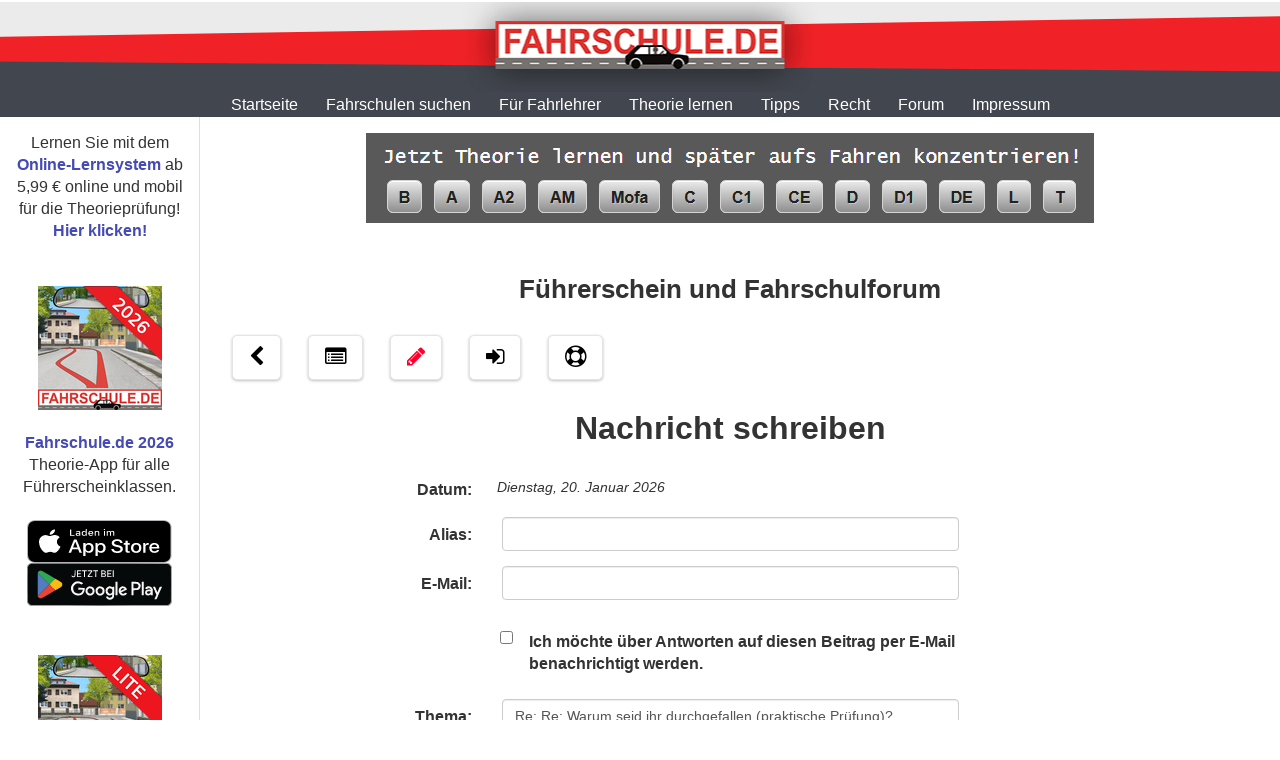

--- FILE ---
content_type: text/html
request_url: https://www.fahrschulforum.de/dbnews.asp?A=CR&PID=187679
body_size: 47844
content:
<!DOCTYPE html PUBLIC "-//W3C//DTD XHTML 1.0 Transitional//EN" "http://www.w3.org/TR/xhtml1/DTD/xhtml1-transitional.dtd">
<html xmlns="http://www.w3.org/1999/xhtml" xml:lang="de" lang="de">
<head>
<meta http-equiv="X-UA-Compatible" content="IE=edge" />
<meta name="viewport" content="width=device-width,initial-scale=1" />
<meta http-equiv="Content-Type" content="text/html; charset=UTF-8" />

<title>Nachricht verfassen</title>
<meta name="description" content="" />
<meta name="DocAuthor" content="" />
<meta name="DocModified" content="" />
<meta name="DocCount" content="" />
<style>
form input.full,select.full{
    min-width: 100%;
}

#hiddenRecaptcha-error {
	text-align: center;
	display: block;
}

</style>

<BASE href="https://www.fahrschulforum.de/" />
<!-- Valid from: 20.01.2026 09:25:59 -->
<meta name="publisher" content="Fahrschule.de" />
<meta name="robots" content="INDEX,FOLLOW" />
<meta http-equiv="X-UA-Compatible" content="IE=edge" />
<meta name="viewport" content="width=device-width,initial-scale=1" />
<meta name="mobileoptimized" content="0" />
<link rel="apple-touch-icon" href="/apple-touch-icon-precomposed.png"/>
<link rel="stylesheet" type="text/css" href="/css/font-awesome/css/font-awesome.min.css">
<!--link rel="stylesheet" type="text/css" href="/css/components.css" /-->
<link rel="stylesheet" type="text/css" href="/css/bootstrap.min.css" />
<link rel="stylesheet" type="text/css" href="/css/style.css" />
<link rel="stylesheet" type="text/css" href="/css/style-new.css" />
<link rel="stylesheet" type="text/css" href="/css/slicknav.css" />
<link rel="stylesheet" type="text/css" href="/css/fragen-video.css">
<link rel="stylesheet" type="text/css" href="/css/tailwind.css" />
<script src="//code.jquery.com/jquery-1.12.0.min.js"></script>
<script src="//code.jquery.com/jquery-migrate-1.3.0.min.js"></script>
<script type="text/javascript" src="/apps/core/js/jquery.validate.min.js"></script>
<script type="text/javascript" src="/apps/core/js/jquery.validate-1.13.1_messages_de.min.js"></script>
<script type="text/javascript" src="/apps/core/js/jquery.validate-additional-methods.min.js"></script>
<script type="text/javascript" src="/apps/core/js/jquery.foggy.min.js"></script>
<script type="text/javascript" src="/apps/core/js/fancybox/jquery.fancybox.pack.js"></script>
<script type="text/javascript" src="/js/tidy.js"></script>
<script type="text/javascript" src="/apps/core/js/jquery.cookie.js"></script>
<script type="text/javascript" src="/apps/core/js/flashDetect.js"></script>
<script type="text/javascript" src="/tpl/js/animationTop.js"></script>
<script type="text/javascript" src="/apps/core/js/bootstrap.min.js"></script>
<script type="text/javascript" src="/js/slicknav.js"></script>
<script type="text/javascript" src="/apps/core/js/detectmobile.js"></script>
<script type="text/javascript" src="/apps/lernsystem/LSCommon.js"></script>

<style type="text/css">
	#big_img {
		display:none;
		z-index: 100;
	} 
	#zoomDemo {
		display:none;
		top:0px;
		position:absolute;
		border: solid 1px black;
		z-index: 100;
	}
</style>
</head>
<body>

		<div class="container-fluid">
			<div class="row">
				<div id="header" class="col-lg-12 no-hpad" style="height: 90px;overflow: hidden;margin-top: 2px;">
					<div class="static" style="background:url('https://www.fahrschule.de/images/banner.png') center -5px no-repeat;width:100%;height:90px;"></div>
				</div>
				<div id="header-mobile">
					<ul id="topMenu-mobile" style="display:none;">
					<li class="dropdown"><a href="https://www.fahrschule.de" title="Startseite von Fahrschule.de">Startseite</a></li>
					<li class="dropdown"><a href="https://www.fahrschulen.de" title="Fahrschule aussuchen zum F&uuml;hrerschein machen">Fahrschulen&nbsp;suchen</a>
                        <ul>
						<li><a href="https://www.fahrschulen.de" title="Fahrschule finden und Angebot einholen">Suchmaske</a></li>
						<li><a href="https://www.fahrschulen.de/Grossstaedte_index.html" title="Schnellsuche von Fahrschulen in Gro&szlig;st&auml;dten">Fahrschulen in Gro&szlig;st&auml;dten</a></li>
						<li><a href="https://www.fahrschulen.de/Orte_alphabethisch/" title="Alphabetische Liste von Orten mit Fahrschulen">Fahrschulen nach Ort sortiert</a></li>
						<li><a href="https://www.fahrschulen.de/PLZ/" title="Alle Fahrschulen in 2-stelligen PLZ Regionen">Fahrschulen nach PLZ sortiert</a></li>
						<li><a href="https://www.fahrschulen.de/PREISE/" title="F&uuml;hrerscheinkosten bei verschiedenen Fahrschulen berechnen">Was kostet der F&uuml;hrerschein?</a></li>
                        </ul>
					</li>
						<li class="dropdown"><a href="https://www.fahrschulen.de/Werbeeintrag.html" title="Angebote f&uuml;r Fahrlehrer">F&uuml;r Fahrlehrer</a>
                        <ul>
					    <li><a href="https://www.fahrschulen.de/Jobs/" title="Jobs für Fahrlehrer und Fahrlehreranwärter">Stellenangebote</a></li>
						<li><a href="https://www.fahrschulen.de/Eintragindex.html" title="Fahrschule kostenlos in die Datenbank eintragen">Fahrschule eintragen</a></li>
						<li><a href="https://www.fahrschulen.de/fsh/" title="Bestehenden Eintrag einer Fahrschule in der Datenbank kostenlos &auml;ndern">Fahrschuleintrag &auml;ndern</a></li>
						<li><a href="https://www.fahrschulen.de/fsh/" title="Preise der Fahrausbildung eintragen oder &auml;ndern">Preise eintragen/&auml;ndern</a></li>
						<li><a href="https://www.fahrschulen.de/Werbeeintrag.html" title="Werbem&ouml;glichkeiten f&uuml;r Fahrschulen in der Datenbank">Werbung f&uuml;r Fahrschulen</a></li>
						<li><a href="https://www.fahrschulen.de/Loeschen.html" title="Nicht mehr vorhandene Fahrschule aus der Datenbank entfernen">Fahrschuleintrag l&ouml;schen</a></li>
						</ul>
					</li>
					<li class="dropdown"><a href="https://www.fahrschule.de/theorie_lernen.html" title="Lernm&ouml;glickeiten zur Vorbereitung f&uuml;r die Theoriepr&uuml;fung">Theorie&nbsp;lernen</a>
				        <ul>	
						<li><a href="https://www.fuehrerschein-lernsystem.de" title="Online-Lernsystem zum Lernen am Computer, Tablet oder Smartphone">Online-Lernsystem</a></li>
						<li><a href="https://www.xn--ifhrerschein-elb.de" title="Fahrschule.de App f&uuml;r Android oder iOS">Fahrschule.de - App</a></li>
						<li><a href="https://www.fahrschule.de/testbogen/" title="Kostenlose Testb&ouml;gen mit den aktuellen amtlichen Pr&uuml;fungsfragen">Kostenlose Testb&ouml;gen</a></li>					
						<li><a href="https://www.fahrschule.de/Fragenkatalog/" title="Amtlicher Fragenkatalog mit allen aktuellen amtlichen Pr&uuml;fungsfragen">Amtlicher Fragenkatalog</a></li>	
						</ul>
					</li>
					<li class="dropdown"><a href="https://www.fahrschule.de/fahren_lernen/" title="Tipps f&uuml;r Fahrsch&uuml;ler, Fahranf&auml;nger und F&uuml;hrerscheininhaber">Tipps</a>
						<ul>
                        <li><a href="https://www.fahrschule.de/fahren_lernen/Fuehrerschein.html" title="Tipps vor der Anmeldung in der Fahrschule">F&uuml;hrerschein in Sicht</a></li>
						<li><a href="https://www.fahrschule.de/fahren_lernen/Theorie_Praxis.html" title="Tipps w&auml;hrend der F&uuml;hrerschein Ausbildung">Theorie und Praxis</a></li>
						<li><a href="https://www.fahrschule.de/fahren_lernen/Fuehrerscheininhaber.html" title="Tipps f&uuml;r Fahranf&auml;nger und F&uuml;hrerscheininhaber">Nach der Fahrschule</a></li>
						</ul>
					</li>					
					<li class="dropdown"><a href="https://www.fahrschule.de/Verkehrsrecht/" title="Verkehrsrecht">Recht</a>
						<ul>
						<li><a href="https://www.fahrschule.de/Verkehrsrecht/StVO/" title="Die aktuelle Stra&szlig;enverkehrsordnung (StVO)">Stra&szlig;enverkehrs-Ordnung</a></li>
						<li><a href="https://www.fahrschule.de/Verkehrsrecht/Bussgeld/" title="Auszug aus dem Bu&szlig;geld- und Punktekatalog">Bu&szlig;geldkatalog</a></li>
						<li><a href="https://www.fahrschule.de/Verkehrsrecht/Fuehrerschein/" title="EU-F&uuml;hrerschein und Fahrerlaubnisrecht">EU-F&uuml;hrerschein</a></li>
						</ul>
					</li>
					<li class="dropdown"><a href="https://www.fahrschulforum.de" title="Diskussionsforen von Fahrschule.de">Forum</a>
						<ul>
						<li><a href="https://www.fahrschulforum.de" title="Diskussionsforum zu den Themen Fahrschule und F&uuml;hrerschein">F&uuml;hrerschein- und Fahrschulforum</a></li>
						<li><a href="https://www.fahrlehrerforum.de" title="Diskussionsforum f&uuml;r Fahrlehrer, Ausbildungsfahrlehrer und Fahrlehreranw&auml;rter">Fahrlehrerforum</a></li>
						</ul>
					</li>	
					<li class="dropdown"><a href="https://www.fahrschule.de/Kontaktindex.html" title="Impressum von Fahrschule.de">Impressum</a>
						<ul>
						<li><a href="https://www.fahrschule.de/Nachricht.html" title="Nachricht senden an Fahrschule.de">Nachricht senden</a></li>
						<li><a href="https://www.fahrschule.de/datenschutz.html" title="Datenschutzerkl&auml;rung von Fahrschule.de">Datenschutz</a></li>
						<li><a href="https://www.fahrschule.de/disclaimer.html" title="Haftungsausschlu&szlig; von Fahrschule.de">Haftungsausschlu&szlig;</a></li>
						<li><a href="https://www.fahrschule.de/Werbung.html" title="Mediadaten von Fahrschule.de">Mediadaten</a></li>
						<li><a href="https://www.fahrschule.de/Kontaktindex.html" title="Impressum von Fahrschule.de">Impressum</a></li>
						</ul>
					</li>	
					</ul>
                                
					<div id="menu-mob"></div>
					<div id="menu-bar"></div>
					<div id="logo-mobile">
						<a href="https://www.fahrschule.de/"><img src="/tpl/img/logo.png" alt="fahrschule" height="40" /></a>
					</div>
				</div>
			</div>
			
		<!-- Static main nav menu -->
			<div class="row">
				<ul id="topMenu" class="col-lg-12">
					<li><a href="https://www.fahrschule.de" title="Startseite von Fahrschule.de">Startseite</a></li>
					<li class="hasSubMenu" onmouseover="showTopSubmenu(1)"><a href="https://www.fahrschulen.de" title="Fahrschule aussuchen zum F&uuml;hrerschein machen">Fahrschulen&nbsp;suchen</a>
					<div class="subMenu subMenu1" style="display: none" onmouseout="hideTopSubmenu(1)">
						<a href="https://www.fahrschulen.de" title="Fahrschule finden und Angebot einholen">Suchmaske</a>
						<a href="https://www.fahrschulen.de/Grossstaedte_index.html" title="Schnellsuche von Fahrschulen in Gro&szlig;st&auml;dten">in Gro&szligst&auml;dten</a>
						<a href="https://www.fahrschulen.de/Orte_alphabethisch/" title="Alphabetische Liste von Orten mit Fahrschulen">alpabethisch nach Ort sortiert</a>
						<a href="https://www.fahrschulen.de/PLZ/" title="Alle Fahrschulen in 2-stelligen PLZ Regionen">nach PLZ sortiert</a>
						<a href="https://www.fahrschulen.de/PREISE/" title="F&uuml;hrerscheinkosten bei verschiedenen Fahrschulen berechnen">Was kostet der F&uuml;hrerschein?</a>
					</div></li>
					<li class="hasSubMenu" onmouseover="showTopSubmenu(2)"><a href="https://www.fahrschulen.de/Werbeeintrag.html" title="Angebote f&uuml;r Fahrlehrer">F&uuml;r Fahrlehrer</a>
					<div class="subMenu subMenu2" style="display: none" onmouseout="hideTopSubmenu(2)">
						<a href="https://www.fahrschulen.de/Jobs/" title="Jobs für Fahrlehrer und Fahrlehreranw&auml;rter">Stellenangebote</a>
						<a href="https://www.fahrschulen.de/Eintragindex.html" title="Fahrschule kostenlos in die Datenbank eintragen">Fahrschule kostenlos eintragen</a>
						<a href="https://www.fahrschulen.de/fsh/" title="Bestehenden Eintrag einer Fahrschule in der Datenbank kostenlos &auml;ndern">Fahrschuleintrag kostenlos &auml;ndern</a>
						<a href="https://www.fahrschulen.de/fsh/" title="Preise der Fahrausbildung eintragen oder auml;ndern">Preise eintragen oder &auml;ndern</a>				
						<a href="https://www.fahrschulen.de/Werbeeintrag.html" title="Werbem&ouml;glichkeiten f&uuml;r Fahrschulen in der Datenbank">Werbung f&uuml;r Fahrschulen</a>
						<a href="https://www.fahrschulen.de/Loeschen.html" title="Nicht mehr vorhandene Fahrschule aus der Datenbank entfernen">Eintrag einer Fahrschule l&ouml;schen</a>
						<a href="https://www.fahrschule.de/Fahrlehrer/" title="Das Online-Lernsystem Ihrer Fahrschule mit den Apps von Fahrschule.de">Individuell angepa&szligtes Lernsystem</a>
					</div></li>
					<li class="hasSubMenu" onmouseover="showTopSubmenu(3)"><a href="https://www.fahrschule.de/theorie_lernen.html" title="Lernm&ouml;glickeiten zur Vorbereitung f&uuml;r die Theoriepr&uuml;fung">Theorie&nbsp;lernen</a>
					<div class="subMenu subMenu3" style="display: none" onmouseout="hideTopSubmenu(3)">
						<a href="https://www.fuehrerschein-lernsystem.de" title="Online-Lernsystem zum Lernen am Computer, Tablet oder Smartphone">Online-Lernsystem</a>
						<a href="https://www.xn--ifhrerschein-elb.de" title="Fahrschule.de App f&uuml;r Android oder iOS">Fahrschule.de - App</a>
						<a href="https://www.fahrschule.de/testbogen/" title="Kostenlose Testb&ouml;gen mit den aktuellen amtlichen Pr&uuml;fungsfragen">Kostenlose Testb&ouml;gen</a>					
						<a href="https://www.fahrschule.de/Fragenkatalog/" title="Amtlicher Fragenkatalog mit allen aktuellen amtlichen Pr&uuml;fungsfragen">Amtlicher Fragenkatalog</a>	
						</div></li>
					<li class="hasSubMenu" onmouseover="showTopSubmenu(4)"><a href="https://www.fahrschule.de/fahren_lernen/" title="Tipps f&uuml;r Fahrsch&uuml;ler, Fahranf&auml;nger und F&uuml;hrerscheininhaber">Tipps</a>
					<div class="subMenu subMenu4" style="display: none" onmouseout="hideTopSubmenu(4)">
						<a href="https://www.fahrschule.de/fahren_lernen/Fuehrerschein.html" title="Tipps vor der Anmeldung in der Fahrschule">F&uuml;hrerschein in Sicht</a>
						<a href="https://www.fahrschule.de/fahren_lernen/Theorie_Praxis.html" title="Tipps w&auml;hrend der F&uuml;hrerschein Ausbildung">Theorie und Praxis</a>
						<a href="https://www.fahrschule.de/fahren_lernen/Fuehrerscheininhaber.html" title="Tipps f&uuml;r Fahranf&auml;nger und F&uuml;hrerscheininhaber">Nach der Fahrschule</a>
						</div></li>
					<li class="hasSubMenu" onmouseover="showTopSubmenu(6)"><a href="https://www.fahrschule.de/Verkehrsrecht/" title="Verkehrsrecht">Recht</a>
					<div class="subMenu subMenu6" style="display: none" onmouseout="hideTopSubmenu(6)">
						<a href="https://www.fahrschule.de/Verkehrsrecht/StVO/" title="Die aktuelle Stra&szlig;enverkehrsordnung (StVO)">Stra&szligenverkehrs-Ordnung</a>
						<a href="https://www.fahrschule.de/Verkehrsrecht/Bussgeld/" title="Auszug aus dem Bu&szlig;geld- und Punktekatalog">Bu&szlig;geldkatalog</a>
						<a href="https://www.fahrschule.de/Verkehrsrecht/Fuehrerschein/" title="EU-F&uuml;hrerschein und Fahrerlaubnisrecht">EU-F&uuml;hrerschein</a>
						</div></li>
					<li class="hasSubMenu" onmouseover="showTopSubmenu(8)"><a href="https://www.fahrschulforum.de" title="Diskussionsforen von Fahrschule.de">Forum</a>
					<div class="subMenu subMenu8" style="display: none" onmouseout="hideTopSubmenu(8)">
						<a href="https://www.fahrschulforum.de" title="Diskussionsforum zu den Themen Fahrschule und F&uuml;hrerschein">F&uuml;hrerschein- und Fahrschulforum</a>
						<a href="https://www.fahrlehrerforum.de" title="Diskussionsforum f&uuml;r Fahrlehrer, Ausbildungsfahrlehrer und Fahrlehreranw&auml;rter">Fahrlehrerforum</a>					
					</div></li>	
					<li class="hasSubMenu" onmouseover="showTopSubmenu(10)"><a href="https://www.fahrschule.de/Kontaktindex.html" title="Mit Fahrschule.de Kontakt aufnehmen">Impressum</a>
					<div class="subMenu subMenu10" style="display: none" onmouseout="hideTopSubmenu(10)">
						<a href="https://www.fahrschule.de/Nachricht.html" title="Nachricht senden an Fahrschule.de">Nachricht senden</a>
						<a href="https://www.fahrschule.de/datenschutz.html" title="Datenschutzerkl�rung von Fahrschule.de">Datenschutz</a>
						<a href="https://www.fahrschule.de/disclaimer.html" title="Haftungsausschlu&szlig; von Fahrschule.de">Haftungsausschlu&szlig;</a>
						<a href="https://www.fahrschule.de/Werbung.html" title="Mediadaten von Fahrschule.de">Mediadaten</a>
						<a href="https://www.fahrschule.de/Kontaktindex.html" title="Impressum von Fahrschule.de">Impressum</a>
					</div></li>	
					
				</ul>
			</div>
		</div>
		<!-- /Static main nav menu -->
	<div class="text-center" style="">
		<!-- big image containert -->
		<div id="zoomDemo" style="display:none">
			<img id="big_img"/>
			<div id="zoomText">
				<div class="wrapper"> 
					Dieses Bild finden Sie in hoher Aufl&oumlsung in der <a href="https://www.xn--ifhrerschein-elb.de">Fahrschule.de App</a> und im <a href="https://www.fuehrerschein-lernsystem.de">Online-Lernsystem</a>
				</div>	
			</div>
		</div>
	</div>
	<div id="wrapper" class="container-fluid">
		<div class="row">

<script>

$(function(){
        //variables
        var $window = $(window);
        var $contentWrapper = $('#menu-bar');
        var minHeaderHeight = 250;
        var $body = $('body');
        var $content = $('topMenu-mobile');
        var lastWindowHeight = $window.height();
        var $menu = $('.slicknav_menu');
        var $nav = $('#menu-mob');
 
        stickyTop();

$window.resize(function() {

    stickyTop();
});
        $window.scroll(function() {
         stickyTop();
        });
        var windowScrollTop = $window.scrollTop();

        //Checking if page is scrolled and set up
        //specific classes for menu
        function stickyTop() {
        var windowScrollTop = $window.scrollTop(); 
    
                $("a.slicknav_btn").click(function(){

                if($("a.slicknav_btn").hasClass("slicknav_open")){

                    $contentWrapper.css('opacity','');

                } else {
                    stickyTop();
                
             }
            });

    if (windowScrollTop > 0 ) {
        if(!$("a.slicknav_btn").hasClass("slicknav_open")){

            $contentWrapper.css('position', 'fixed').css('z-index','1000').css('opacity','0.5').css('top','0').css('left','0').css('display','block');
            
    }
         
        // stop wrapper top at bottom of header
        
    if($("a.slicknav_btn").hasClass("slicknav_open")) $contentWrapper.css('opacity','');
    } else {
        $contentWrapper.css('position', '').css('top', '').css('z-index','').css('opacity','').css('display','').css('left',''); // allow regular scrolling
    }
}

$("#menu-bar").click(function(){
    var windowScrollTop = $window.scrollTop(); 
    
    if(windowScrollTop > 0) {
                 $('html, body').animate({
                scrollTop: $('body').offset().top-40
            }, 50);
}

});
            // Init the menu for mobile
            $('#topMenu-mobile').slicknav({
            allowParentLinks: true,
            label: ""
       		 });

			$("div, html").on("click", function (event) { 
				if(!$(event.target).hasClass(".menu a") && 
				!$(event.target).hasClass("ul.slicknav_nav li a") && 
				!$(event.target).hasClass("slicknav_menutxt") && 
				!$(event.target).hasClass("slicknav_arrow") && 
				!$(event.target).hasClass("slicknav_icon") && 
				!$(event.target).hasClass("slicknav_item") && 
				!$(event.target).hasClass("slicknav_icon-bar") &&
				!$(event.target).hasClass("slicknav_btn")) {   
					$('#topMenu-mobile').slicknav('close'); 
				}
			});
        });
</script>

<script language="javascript1.1" src="/apps/core/js/cookie.js" type="text/javascript"></script> 
<script language="javascript" type="text/javascript"> 
<!-- 
Img1 = new Image();
Img1.src = 'gfx/icon1.svg';
Img2 = new Image();
Img2.src = 'gfx/icon2.svg';
Img3 = new Image();
Img3.src = 'gfx/icon3.svg';
Img4 = new Image();
Img4.src = 'gfx/icon4.gif';
Img5 = new Image();
Img5.src = 'gfx/icon5.svg';
Img6 = new Image();
Img6.src = 'gfx/icon6.svg';
Img7 = new Image();
Img7.src = 'gfx/icon7.svg';
Img8 = new Image();
Img8.src = 'gfx/icon8.svg';
Img9 = new Image();
Img9.src = 'gfx/icon9.svg';
Img10 = new Image();
Img10.src = 'gfx/icon10.svg';

cCM = new Cookie(document, "fahrschule_foren",365*24);

if ( !cCM.load() )
{
	cCM.author = "";
	cCM.email = "";
}	


function frmCompose_valid(f) 
{
	var sSubject = f.subject.value
	var sName = f.name.value
	var sEmail = f.email.value
	f.body.value = DelHTML(f.body.value)
    var sBody = f.body.value

	if ( sName.length == 0 ) 
	{
		f.name.focus()
		f.name.select()	
		msg = "Bitte geben Sie Ihren Alias ein. Wenn Sie noch keinen Alias haben, dann wählen Sie einen beliebigen Namen aus, unter dem Sie schreiben wollen."
		self.status = msg;
		alert(msg);
		return false	
	}
	
	if ( sEmail.length == 0 )
	{
		f.email.focus();
		f.email.select();
		msg = "Bitte geben Sie Ihre E-Mail Adresse ein."
		self.status = msg;
		alert(msg);
		return false;
	}
	
	if ( sEmail.length > 0 && (sEmail.indexOf("@") <= 0 || sEmail.indexOf(".") <= 0) )
	{
		f.email.focus();
		f.email.select();
		msg = "Bitte geben Sie eine gültige E-Mail Adresse ein."
		self.status = msg
		alert(msg);
		return false;
	}

	if ( sSubject.length == 0 ) 
	{
		f.subject.focus()
		f.subject.select()	
		msg = "Bitte geben Sie das Thema Ihrer Nachricht ein."
		self.status = msg;
		alert(msg);
		return false	
	}

	if ( sBody.length == 0 ) 
	{
		f.body.focus()
		f.body.select()	
		msg = "Bitte schreiben Sie eine Nachricht."
		self.status = msg
		alert(msg);
		return false	
	}
	
	cCM.author = sName;
	cCM.email = sEmail;
    cCM.notify = f.body.notify;
	cCM.store();
	
	return true
}
-->
</script>

<script src="https://www.google.com/recaptcha/api.js?onload=onloadCallback&render=explicit&hl=de"
        async defer></script>
<script type="text/javascript">

jQuery().ready(function() {

        $( window ).load(function() {
        $('input:submit').removeAttr('disabled');

        });


            var validator = $("#frmCompose").validate({

            invalidHandler: function(form, validator) {

                if (!validator.numberOfInvalids())
                return;

             $('html, body').animate({
                scrollTop: $(validator.errorList[0].element).offset().top-40
            }, 50);

    },

                submitHandler: function(form){

                    	cCM.author = form.name.value;
	                cCM.email = form.email.value;
                        //cCM.notify = body.notify;
                        cCM.store();
                        return true;
                },
                ignore: ".ignore",

                rules: {
                    name: {
                        minlength: 4,
                        maxlength: 40,
                        required: true
                    },
                    email: {
                        minlength: 4,
                        maxlength: 40,
                        email: true,
                        required: true
                    },
                    subject: {
                        required: true,
                        minlength: 4
                    },
                    body: {
                        required: true,
						minlength: 10
                    },
					consent: { required: true 
					},
                    hiddenRecaptcha: {
                        required: function () {
                        if (grecaptcha.getResponse() == '') {
                            return true;
                        } else {
                            return false;
                        }
                        }
                    }

                    },
            /*
            *********************
            CUSTOM MESSAGES
            *********************
            */            
            messages: { 
                name: {required: "Bitte geben Sie Ihren Alias ein. Wenn Sie noch keinen Alias haben, dann wählen Sie einen beliebigen Namen aus, unter dem Sie schreiben wollen."},
                email: "Bitte geben Sie eine gültige E-Mail Adresse ein.",
                subject: {required: "Bitte geben Sie das Thema Ihrer Nachricht ein."},
                hiddenRecaptcha: {required: "Sie müssen die Antispam Prüfung abzuschließen"},
                body: {required: "Bitte schreiben Sie eine Nachricht."},
				consent: {required: "Bitte stimmen Sie zu, dass wir Ihre Nachricht verarbeiten und veröffentlichen dürfen."}
            }
            });

});
</script>
<script type="text/javascript">

    var verifyCallback = function(response) {
        jQuery("#hiddenRecaptcha").val(response);
        $("#frmCompose").valid();
      };
    var expiredCallback = function(response) {
        jQuery("#hiddenRecaptcha").val("");
        $("#frmCompose").valid();
      };

	  // Google Captcha www.fahrschulforum.de6LdLIXokAAAAANGtenPmHudpnR_LD4elAWuVAkjF works: 6LcXKxcTAAAAAMhWy96Yhduh89Yf4LGgMbWy77b8 
      var captcha;
      var onloadCallback = function() {
         captcha = grecaptcha.render('captcha', {
          'sitekey' :'6LdLIXokAAAAANGtenPmHudpnR_LD4elAWuVAkjF',
          'theme' : 'light',
          'callback' : verifyCallback,
          'expired-callback': expiredCallback
        });
      };
</script>


		<div id="mainColumn">
			<div id="mainColumnContent">
				
<div id="topAds">
</div>
<script>
$(document).ready(function(){
	console.log("load TopAd");
    $("#topAds").load("/werb/topad.asp");
});
</script>

				<div id="pageContent" class="bubble">
				<div class="topleft"></div>
				<div class="topright"></div>
				<div class="content">
					<!-- Content area -->
				
				<div align="center"><h2>Führerschein und Fahrschulforum</h2></div>				
				<!-- Page specific nav menu -->
<script type="text/javascript" src="/js/forum.js"></script>

		<div class="forum-toolbar">

				<a class="toolbar-back" id="back-button" href="#" data-toggle="tooltip" data-placement="top" title="Zurück">
					<div style="display: flex; justify-content: center;align-items: center;">
						<i class="fa fa-chevron-left fa-lg" aria-hidden="true" style="display: inline-block;"></i>
					</div>
				</a>

	

				<a href='index.html' data-toggle="tooltip" data-placement="top" title="Übersicht">
					<div>
						<i class="fa fa-list-alt fa-lg" aria-hidden="true"></i>
					</div>
				</a>
		
				<a href='/dbnews.asp?A=COMPOSE&clean=1' data-toggle="tooltip" data-placement="top" title="Schreiben">
					<div>
						<i class="fa fa-pencil fa-lg" aria-hidden="true"></i>
					</div>
				</a>
		
				<a href='/dbnews.asp?A=SIGNUP' data-toggle="tooltip" data-placement="top" title="Abonnieren">
					<div>
						<i class="fa fa-sign-in fa-lg" aria-hidden="true"></i>
					</div>
				</a>
		
				<a href='/dbnews.asp?A=HELP' data-toggle="tooltip" data-placement="top" title="Hilfe">
					<div>
						<i class="fa fa-life-ring fa-lg" aria-hidden="true"></i>
					</div>
				</a>

				

				
	
		</div>

		

<!-- /Page specific nav menu -->
				<form action="dbnews.asp" id="frmCompose" method="POST" name="frmCompose" class="form-horizontal">
					<input type=hidden name="A" value="PREVIEW">
					<input type=hidden name="PID" value="187679">
					<input type=hidden name="OID" value="2147296452E">
					<div class="toolbar-name" align="center"><h1>Nachricht schreiben</h1></div>

					<ul id="new_post_form">

                        <div class="form-group">
		    				<label for="date" class="col-sm-3 control-label">Datum:</label>
							<div class="col-sm-6" style="padding: 5px; font-size: 14px; padding-left: 10px ;">
									<i>Dienstag, 20. Januar 2026</i>
							</div>
                		</div>

                		<div class="form-group">
							<label for="name" class="col-sm-3 control-label">Alias:</label>
							<div class="col-sm-6">
								<input type="text" id="name" class="full form-control" size="40" maxlength="245" name="name" value="" />
							</div>
						</div>
						
						<div class="form-group">
							<label for="email" class="col-sm-3 control-label">E-Mail:</label>
							<div class="col-sm-6">
							<input type="text" id="email" size="40" maxlength="245" class="full form-control" name="email" value="" />
							</div>
						</div>
				
						<div class="form-group margin-x-md " style="display: flex; flex-flow: row norwap; align-content: center; ">
								<div class="col-xs-0 col-sm-3" style="padding: 0; ">
										&nbsp;
									</div>
							<div style="display: inline-block; " class="pull-left">
								<input class="check" style="margin: 1em 0;" type="checkbox" name="notify" value="1"  />
							</div>

							<div class="col-xs-12 col-sm-6" style="padding: 0 1em; ">
								<label for="notify" style="margin: 1em 0;" >Ich möchte über Antworten auf diesen Beitrag per E-Mail benachrichtigt werden.</label>

							</div>
						</div>

						<div class="form-group">
							<label for="subject" class="col-sm-3 control-label">Thema:</label>
							<div class="col-sm-6">
								<input type="text" size="40" maxlength="245" class="full form-control" id="subject" name="subject" value="Re: Re: Warum seid ihr durchgefallen (praktische Prüfung)?" />
							</div>
						</div>

						<script>

							function changeDropdown(val){
								$(".custom-dropdown").find('button').html($(val).html() + '&nbsp;<span class="caret absolute-right-center"></span>');

								$("select[name='symbol']").find(":selected").removeAttr('selected');
								$("select[name='symbol'] option").each(function(){
									if($(this).attr('value') == $(val).data('value')){
										$(this).attr('selected', 'selected');
									}
								});
							}
						</script>

						<div class="form-group">
							<label for="" class="col-sm-3 control-label">Zeichen:</label>
							<div class="col-sm-6">
								<div class="dropdown custom-dropdown">
									<button class="btn btn-default dropdown-toggle" type="button" id="dropdownMenu1" data-toggle="dropdown" aria-haspopup="true" aria-expanded="true" style="border-radius: 4px !important; position: relative; ">&nbsp; 
										Kein Zeichen
										<span class="caret absolute-right-center"></span>
									</button>
									<ul class="dropdown-menu" aria-labelledby="dropdownMenu1">
										<li onclick="changeDropdown(this)" data-value="0">&nbsp;Kein Zeichen</li>
										<li onclick="changeDropdown(this)" data-value="1">&nbsp;<img src="/gfx/icon1.svg" width="20px" height="20px">&nbsp;Frage</li>
										<li onclick="changeDropdown(this)" data-value="2">&nbsp;<img src="/gfx/icon2.svg" width="20px" height="20px">&nbsp;Idee</li>
										<li onclick="changeDropdown(this)" data-value="3">&nbsp;<img src="/gfx/icon3.svg" width="20px" height="20px">&nbsp;Info</li>
										<li onclick="changeDropdown(this)" data-value="5">&nbsp;<img src="/gfx/icon5.svg" width="20px" height="20px">&nbsp;Achtung</li>
										<li onclick="changeDropdown(this)" data-value="6">&nbsp;<img src="/gfx/icon6.svg" width="20px" height="20px">&nbsp;Antwort</li>
										<li onclick="changeDropdown(this)" data-value="7">&nbsp;<img src="/gfx/icon7.svg" width="20px" height="20px">&nbsp;Zustimmung</li>
										<li onclick="changeDropdown(this)" data-value="8">&nbsp;<img src="/gfx/icon8.svg" width="20px" height="20px">&nbsp;Ablehnung</li>
										<li onclick="changeDropdown(this)" data-value="9">&nbsp;<img src="/gfx/icon9.svg" width="20px" height="20px">&nbsp;:)</li>
										<li onclick="changeDropdown(this)" data-value="10">&nbsp;<img src="/gfx/icon10.svg" width="20px" height="20px">&nbsp;:(</li>

									</ul>
								</div>
							</div>
						</div>

                		<div class="form-group hidden">
                    		<label for="" class="col-sm-3 control-label">Zeichen:</label>
                    		<div class="col-sm-6">
                    			<select name="symbol" class="form-control" onchange="symbolimg.src = 'gfx/icon' + document.forms[0].symbol[document.forms[0].symbol.selectedIndex].value + '.svg';">
									<option value="0" selected="selected">Keines</option>
									<option value="1">Frage</option>
									<option value="2">Idee</option>
									<option value="3">Info</option>
									<option value="5">Achtung</option>
									<option value="6">Antwort</option>
									<option value="7">Zustimmung</option>
									<option value="8">Ablehnung</option>
									<option value="9">:)</option>
									<option value="10">:(</option>
								</select>
								&nbsp;&nbsp;<img src="/gfx/icon0.gif" name="symbolimg" align="absmiddle" alt="" width="30px" height="30px">
                    		</div>
						</div>
						
						<div class="form-group">
							<label for="body" class="col-sm-3 control-label">Text der Nachtricht:</label>
							<div class="col-sm-6">
								<textarea rows="12" cols="50" name="body" id="body" wrap="virtual" class="form-control">&gt;>Hallo,
&gt;>
&gt;>ich habe mir überlegt, wir könnten mal ein Thema aufmachen, in dem alle, die schonmal durch die praktische Prüfung gefallen sind, erzählen warum sie durchgefallen sind. Das wäre eventuell hilfreich für alle, die die Prüfung noch vor sich haben. Dann wissen die, welche Fehler auf jeden Fall zu vermeiden sind.
&gt;>Natürlich sollte auch jeder so versuchen, sämtliche Fehler zu vermeiden, aber wenn man von anderen nochmal hört, warum diejenigen durchgefallen sind, denkt man vielleicht besser dran.
&gt;>Hoffe, es ist nicht so durcheinander geschrieben.
&gt;>Würde mich freuen, wenn ihr eure Erfahrungen preisgeben würdet. Ich kann dazu nichts schreiben, hab die Prüfung nämlich noch vor mir ;)
&gt;
&gt;
&gt;
&gt;Bin heut zum dritten mal durchgefallen :(
&gt;
&gt;Beim ersten mal hatte ich nach dem links abbiegen 
&gt;ein anfahrendes Auto welches an der rechten Seite geparkt hatte nicht mitbekommen, da ich genau in diesem
&gt;Augenblick in den Rückspiegel gucken musste ;-|
&gt;Hätte Fahrlehrer nicht eingegriffen gäbs die Spiegel net mehr :)    
&gt;
&gt;-Pech gehabt
&gt;
&gt;Beim zweiten mal habe ich beim Einfahren auf dem
&gt;Zielparkplatz (wirklich ganze 15s vorm Schluss) 2 Radfahrer übersehen, welche plötzlich aufgetaucht waren nachdem ich den Gegenverkehr durchgelassen hatte :)   
&gt;
&gt;-Pech gehabt + Eigenverschulden
&gt;
&gt;Und Heut war die Prüfung ziehmlich fix vorbei, 
&gt;Nach ca. 10 min., eine Kreuzung die ich schon X-mal mit meinem FL abgefahren bin. Schön eingeordnet zum links abbiegen und gewartet da Ampel. Es wird grün, ich Fahre los und schwenk 
&gt;laut Prüfer ziehmlich stark nach rechts aus, was
&gt;auch die Fahrerin im Gegenverkehr verunsichert haben soll die übrigens auch nach links abbiegen wollte. Sie hält mitte Kreuzung an. Ich erstmal Irritiert und wunder mich warum sie jetzt anhält.
&gt;Ich denk mir nichts dabei und wollt sie durchwinken. Sie winkt zurück und zeigt mir an, dass ich zuerst fahren  solle. OK, ich fahr los obwohl ein voreinander Abbiegen imho noch problemlos möglich gewesen wäre und bieg links ab. 5 min später meinte der Prüfer ich solle rechts ranfahren und die Prüfung sei gelaufen. Ich erstma hÄÄÄ? ^^
&gt;Dann meinte er das ich mit meiner Aktion an der Kreuzung den nachfolgenden Verkehr stark Gefährdet haben soll. Nunja ich bin dann chillig zum Ausgangspunkt zurückgefahren wo ich das Prüfprotokoll ausgehändigt bekommen habe und mich noch herzlich beim Prüfer für die kommenden 3 Montate bedankt habe, lol.    
&gt;
&gt;-komische Sache das
&gt;
&gt;mfG Ramon
&gt;</textarea>
							</div>
						</div>

						<div class="form-group margin-x-md">
							<div class="col-xs-0 col-sm-3">
								&nbsp;
							</div>
							<div style="display: inline-block" class="pull-left"><input type="checkbox" name="consent" id="consent" value="Ja" data-validation-required-message="Bitte stimmen Sie zu, dass wir Ihre Nachricht verarbeiten und veröffentlichen dürfen."></div>
							<div class="col-xs-11 col-sm-6">
								<label for="consent" class="error" generated="true" style="display:none"></label>
								<label for="consent">Ich willige ein, dass meine Angaben verarbeitet und gespeichert werden und mir mein Autor Code per E-Mail zugesandt wird. <br />
								Hinweis: Sie können Ihre Einwilligung jederzeit für die Zukunft auf dieser Seite oder per E-Mail an <a href="mailto:forum@fahrschule.de">forum@fahrschule.de</a> widerrufen. Detaillierte Informationen zum Umgang mit Ihren Daten finden Sie in der <a href="dbnews.asp?A=HELP" class="menu" target="_blank">Hilfe zum Forum</a> und in unserer <a href="https://www.fahrschule.de/datenschutz.html" class="menu" target="_blank">Datenschutzerklärung</a>.</label>

							</div>
						</div>
						<br>
                        <div class="form-group">
							<div class="center-block col-sm-12">
								<label for="hiddenRecaptcha"></label>
								<input type="hidden" class="hiddenRecaptcha required" name="hiddenRecaptcha" id="hiddenRecaptcha">
								<div id="captcha"></div>
							</div>
						</div>

						<li>						
							<div class="alert alert-info small-alert" role="alert">
								<i class="fa fa-info-circle fa-lg"></i>&nbsp;
								Nach dem Absenden wird Ihnen Ihre Nachricht vor der Veröffentlichung nochmals angezeigt.
							</div>
							<div class="center-block"><input type="submit" name="Send" value="Absenden" disabled="disabled" class="btn btn-default btn-primary" style="max-width: 300px; margin: 1.5em auto; " /></div>
						</li>

					</ul>

						<script language="javascript" type="text/javascript"> 
					<!--
					if (cCM.author)
						document.forms["frmCompose"].name.value = cCM.author;
					else
						document.forms["frmCompose"].name.value = '';	
						
					if (cCM.email)	
					document.forms["frmCompose"].email.value = cCM.email;
					//-->
					</script>						
					</form>
				</div>
		<div class="bottomleft"></div>
		<div class="bottomright"></div>
		</div>
	</div>
</div>
<div id="sideColumn-wrapper">
	<div id="sideColumn">
		
		<div class="side bubble">
			<div class="topleft"></div>
			<div class="topright"></div>

			
					<div class="text-center" style="padding:10px;">
					Lernen Sie mit dem <a class="menu" href="https://www.fuehrerschein-lernsystem.de/login.asp?rID=elbbubdda" title="Online-Lernsystem von Fahrschule.de zum Theorie Lernen mit allen amtlichen Prüfungsfragen">Online-Lernsystem</a> ab 5,99 € online und mobil für die Theorieprüfung!<br />
					<a class="menu" href="https://www.fuehrerschein-lernsystem.de/login.asp?rID=elbbubdda" title="Hier klicken zum Online Lernsystem von Fahrschule.de">Hier klicken!</a>
					</div>
			

			<div class="bottomleft"></div>
			<div class="bottomright"></div>
		</div>		
		
<div class="side bubble">
			<div class="topleft"></div>
			<div class="topright"></div>

			
			<div class="text-center" style="width: 160px; margin:0 auto; padding: 15px 0px;position:relative;">
				
				<a class="menu" target="_blank" href="https://www.xn--ifhrerschein-elb.de" title="Fahrschule.de 2026 - die App zum Lernen auf die Theorieprüfung"><img src="https://www.fahrschule.de/img/2026_124_124.png" border="0" alt="Fahrschule.de Führerschein 2026 Logo" title="Fahrschule.de 2026 - die App zum Lernen auf die Theorieprüfung" /><br />
				<br />
				Fahrschule.de 2026</a><br />
				Theorie-App für alle<br />
				Führerscheinklassen.<br />
				<br />
				<a id="appstore_button" class="menu" target="_blank" href="https://itunes.apple.com/de/app/fahrschule-de-2026/id413246093?mt=8"><img src="https://www.fahrschule.de/img/badge145.svg" border="0" alt="Laden im Apple App Store Logo" title="Fahrschule.de 2026 im Apple App Store kaufen" /></a><br />	
				<a id="playstore_button" class="menu" target="_blank" href="https://play.google.com/store/apps/details?id=com.fahrschule.de.full"><img src="https://www.fahrschule.de/img/google1.svg" border="0" alt="Jetzt bei Google Play laden Logo" title="Fahrschule.de 2026 jetzt im Google Play Store kaufen" /></a><br />
						
				<script type="text/javascript">
					$("#wrapper").append('<div id="qr_appstore" style="border:2px solid grey;background:#fff;padding:2px;width:130px;height:130px;border-radius:5px;position:absolute;display:none;top: 88px;left: -3px;"><img src="https://www.fahrschule.de/img/qr_appstore.png" style="max-width: 122px;" alt="QR-Code" /></div>');
					$("#wrapper").append('<div id="qr_playstore" style="border:2px solid grey;padding:2px;background:#fff;border-radius:5px;width:130px;height:130px;position: absolute;display:none;top: 140px;left: -3px;"><img src="https://www.fahrschule.de/img/qr_playstore.png" style="max-width: 122px;" alt="QR-Code" /></div>');
					
					$("#qr_appstore").css("top",380);
					$("#qr_appstore").css("left",185);
					$("#qr_playstore").css("top",420);
					$("#qr_playstore").css("left",185);
					
					$("#appstore_button").mouseover(function() {$("#qr_appstore").stop(true, true).fadeIn();});
					$("#appstore_button").mouseout(function() {$("#qr_appstore").stop(true, true).fadeOut();});
					$("#playstore_button").mouseover(function() {$("#qr_playstore").stop(true, true).fadeIn();});
					$("#playstore_button").mouseout(function() {$("#qr_playstore").stop(true, true).fadeOut();});
					
				</script>
				
			</div>

		
			<div class="bottomleft"></div>
			<div class="bottomright"></div>
		</div>
		
		<div class="side bubble">
			<div class="topleft"></div>
			<div class="topright"></div>

			
			<div class="text-center" style="width: 160px; margin:0 auto; padding: 15px 0px;">
				
				<a class="menu" target="_blank" href="https://www.xn--ifhrerschein-elb.de/lite.htm" title="Fahrschule.de Führerschein Lite - kostenlose Testversion der App zum Theorie Lernen"><img src="https://www.fahrschule.de/img/de-icon-lite.png" border="0" alt="Fahrschule.de Führerschein Lite Logo" title="Fahrschule.de Führerschein Lite - kostenlose Testversion von Fahrschule.de 2026 zum Theorie Lernen" /><br />
				<br />
				Fahrschule.de Lite</a><br />
				Die kostenlose<br />
				Testversion der App<br />
				Fahrschule.de 2026<br />
				<br />
				<a id="appstore_button_lite" class="menu" target="_blank" href="https://itunes.apple.com/de/app/fahrschule-de-lite/id440206853?mt=8"><img src="https://www.fahrschule.de/img/badge145.svg"border="0" alt="Laden im Apple App Store Logo" title="Fahrschule.de Lite im Apple App Store laden" /><br /></a>
				<a id="playstore_button_lite" class="menu" target="_blank" href="https://play.google.com/store/apps/details?id=com.fahrschule.de"><img src="https://www.fahrschule.de/img/google1.svg" border="0" alt="Jetzt bei Google Play laden Logo" title="Fahrschule.de Führerschein Lite jetzt bei Google Play laden" /></a> <br />

			</div>
			
			<script type="text/javascript">
				$("#wrapper").append('<div id="qr_appstore_lite" style="border:2px solid grey;background:#fff;padding:2px;width:130px;height:130px;border-radius:5px;position:absolute;display:none;top: 88px;left: -3px;"><img src="https://www.fahrschule.de/img/qr_appstore_lite.png" style="max-width: 122px;" alt="QR-Code mit Link zu Fahrschule.de Lite im Apple App Store" /></div>');
				$("#wrapper").append('<div id="qr_playstore_lite" style="border:2px solid grey;padding:2px;background:#fff;border-radius:5px;width:130px;height:130px;position: absolute;display:none;top: 140px;left: -3px;"><img src="https://www.fahrschule.de/img/qr_playstore_lite.png" style="max-width: 122px;" alt="QR-Code mit Link zu Fahrschule.de Lite im Google Play Store" /></div>');

				
				$("#qr_appstore_lite").css("top",1100);
				$("#qr_appstore_lite").css("left",185);
				$("#qr_playstore_lite").css("top",1140);
				$("#qr_playstore_lite").css("left",185);

					
				$("#appstore_button_lite").mouseover(function() {$("#qr_appstore_lite").stop(true, true).fadeIn();});
				$("#appstore_button_lite").mouseout(function() {$("#qr_appstore_lite").stop(true, true).fadeOut();});
				$("#playstore_button_lite").mouseover(function() {$("#qr_playstore_lite").stop(true, true).fadeIn();});
				$("#playstore_button_lite").mouseout(function() {$("#qr_playstore_lite").stop(true, true).fadeOut();});

			</script>

			<div class="bottomleft"></div>
			<div class="bottomright"></div>
		</div>

		
			<div class="bottomleft"></div>
			<div class="bottomright"></div>
		</div>
		
	
	</div>
</div>
	</div>
		<div id="footer">
			Diese Seite ist urheberrechtlich geschützt&nbsp;&nbsp;I&nbsp;&nbsp;© 2001-2026 Fahrschule.de Internetdienste GmbH&nbsp;&nbsp;I&nbsp;&nbsp;Fehler bitte <a href="mailto:webmanager@fahrschule.de" class="navigation">hier</a> melden.
		</div>
	</div>
	
	
		
</body>




<script>

	var gaProperty = 'UA-234249-6'; 
    var disableStr = 'ga-disable-' + gaProperty; 
    if (document.cookie.indexOf(disableStr + '=true') > -1) { 
        window[disableStr] = true;
    } 
    function gaOptout() { 
        document.cookie = disableStr + '=true; expires=Thu, 31 Dec 2099 23:59:59 UTC; path=/'; 
        window[disableStr] = true; 
        alert('Das Tracking ist jetzt deaktiviert'); 
    } 


  (function(i,s,o,g,r,a,m){i['GoogleAnalyticsObject']=r;i[r]=i[r]||function(){
  (i[r].q=i[r].q||[]).push(arguments)},i[r].l=1*new Date();a=s.createElement(o),
  m=s.getElementsByTagName(o)[0];a.async=1;a.src=g;m.parentNode.insertBefore(a,m)
  })(window,document,'script','https://www.google-analytics.com/analytics.js','ga');

  ga('create', gaProperty, 'auto');
  ga('set', 'anonymizeIp', true); 
  ga('send', 'pageview');
</script>



<script>
$(document).ready(function() {
	LSPopUpInit();
	
	// modify zoom fancy box
	var el = $('img[id^=video]');
	$.each(el, function( index, value ) {
	  $(value).attr('onclick', $(value).attr('onclick').substring(0, $(value).attr('onclick').length- 2) + ", 'demo');");
	});
	
	$(".zoom_popup").fancybox({
		helpers : {
					title : null            
				},
		afterShow :function () { 
		$('.fancybox-inner').after("<div class='alert alert-secondary'><p>Das Bild zur Frage finden Sie in hoher Auflösung in der " + 
			"<a href='https://www.xn--ifhrerschein-elb.de\'>Fahrschule.de App</a> und im " + 
			"<a href='https://www.fuehrerschein-lernsystem.de\'>Online-Lernsystem</a>.<br />So können Sie sich schnell und effektiv auf die Theorieprüfung vorbereiten.</div>");}
	});
	
	var vSet = $.extend(video_setting,mobile_setting);
	
	$(".zoom_video").fancybox( 
			$.extend(
				vSet,
				{
				afterLoad :function () {
					$('.fancybox-inner').after("<div class='alert alert-secondary' style='background-color: whitesmoke'><p>Den Film zur Frage finden Sie in hoher Auflösung in der " + 
					"<a href='https://www.xn--ifhrerschein-elb.de\'>Fahrschule.de App</a> und im " + 
					"<a href='https://www.fuehrerschein-lernsystem.de\'>Online-Lernsystem</a>.<br />So können Sie sich schnell und effektiv auf die Theorieprüfung vorbereiten.</div>");},
				padding		: 0,
				closeClick	: true,
				closeBtn	: true,
				autoHeight	: true,
				autoSize	: false,
				width 		: getVideoWidth(),
				height		: getVideoHeight(),
				beforeShow: function () {
							$(".fancybox-skin").css("background", "#000000");
						},
				},
				
				));
	
	var vSet = $.extend(tip_setting,mobile_setting);
	
	$(".tip_popup").fancybox($.extend(
			{afterLoad :function () {
				$('.fancybox-inner').after("<div class='alert alert-secondary' style='background-color: whitesmoke'><p>Die Erkl&auml;rungen zu allen amtlichen Prüfungsfragen finden Sie in der " + 
				"<a href='http://www.xn--ifhrerschein-elb.de\'>Fahrschule.de App</a> und im " + 
				"<a href='https://www.fuehrerschein-lernsystem.de\'>Online-Lernsystem</a>. Wenn Sie dort eingeloggt sind, können Sie die Erklärung kommentieren oder Fragen dazu stellen.<br />So können Sie sich schnell und effektiv auf die Theorieprüfung vorbereiten.</div>");},
			},
			vSet));
	
});
	
	

</script>


</html>


--- FILE ---
content_type: text/html
request_url: https://www.fahrschulforum.de/werb/topad.asp
body_size: 7234
content:
<script>var FuehrerscheinMobileAd = function(){

    var isMobile = checkMobile();
    const cMOBILE_DETECT_COOKIE_TIME = 3;  // in days
    const cCSS_FOLDER = "/css/";
    const cTPL_FOLDER = "/tpl/mobileAdTpl/";

    function loadCSS() {
        $('head').append('<link rel="stylesheet" type="text/css" href="' + cCSS_FOLDER + 'mobileAd.css">');
    }

    function loadHTML() {
        $('body').append('<div id="iFMobile" class="alert alert-dismissible alert-info" style="display:none" role="alert"></div>');
    }

    function checkMobile() {
        isMobile = 0; //initiate as false
        var isAmazon = false;
        var isWinPhone = false;
        var isAndroid = false;
        var isIOS = false;
        
        // device detection
        if(/(android|bb\d+|meego).+mobile|avantgo|bada\/|blackberry|blazer|compal|elaine|fennec|hiptop|iemobile|ip(hone|od)|ipad|iris|kindle|Android|Silk|kfot|kfjwi|kfthwa|kfthwi|kfapwa|kfapwi|kfjwa|lge |maemo|midp|mmp|netfront|opera m(ob|in)i|palm( os)?|phone|p(ixi|re)\/|plucker|pocket|psp|series(4|6)0|symbian|treo|up\.(browser|link)|vodafone|wap|windows (ce|phone)|xda|xiino/i.test(navigator.userAgent) 
        || /1207|6310|6590|3gso|4thp|50[1-6]i|770s|802s|a wa|abac|ac(er|oo|s\-)|ai(ko|rn)|al(av|ca|co)|amoi|an(ex|ny|yw)|aptu|ar(ch|go)|as(te|us)|attw|au(di|\-m|r |s )|avan|be(ck|ll|nq)|bi(lb|rd)|bl(ac|az)|br(e|v)w|bumb|bw\-(n|u)|c55\/|capi|ccwa|cdm\-|cell|chtm|cldc|cmd\-|co(mp|nd)|craw|da(it|ll|ng)|dbte|dc\-s|devi|dica|dmob|do(c|p)o|ds(12|\-d)|el(49|ai)|em(l2|ul)|er(ic|k0)|esl8|ez([4-7]0|os|wa|ze)|fetc|fly(\-|_)|g1 u|g560|gene|gf\-5|g\-mo|go(\.w|od)|gr(ad|un)|haie|hcit|hd\-(m|p|t)|hei\-|hi(pt|ta)|hp( i|ip)|hs\-c|ht(c(\-| |_|a|g|p|s|t)|tp)|hu(aw|tc)|i\-(20|go|ma)|i230|iac( |\-|\/)|ibro|idea|ig01|ikom|im1k|inno|ipaq|iris|ja(t|v)a|jbro|jemu|jigs|kddi|keji|kgt( |\/)|klon|kpt |kwc\-|kyo(c|k)|le(no|xi)|lg( g|\/(k|l|u)|50|54|\-[a-w])|libw|lynx|m1\-w|m3ga|m50\/|ma(te|ui|xo)|mc(01|21|ca)|m\-cr|me(rc|ri)|mi(o8|oa|ts)|mmef|mo(01|02|bi|de|do|t(\-| |o|v)|zz)|mt(50|p1|v )|mwbp|mywa|n10[0-2]|n20[2-3]|n30(0|2)|n50(0|2|5)|n7(0(0|1)|10)|ne((c|m)\-|on|tf|wf|wg|wt)|nok(6|i)|nzph|o2im|op(ti|wv)|oran|owg1|p800|pan(a|d|t)|pdxg|pg(13|\-([1-8]|c))|phil|pire|pl(ay|uc)|pn\-2|po(ck|rt|se)|prox|psio|pt\-g|qa\-a|qc(07|12|21|32|60|\-[2-7]|i\-)|qtek|r380|r600|raks|rim9|ro(ve|zo)|s55\/|sa(ge|ma|mm|ms|ny|va)|sc(01|h\-|oo|p\-)|sdk\/|se(c(\-|0|1)|47|mc|nd|ri)|sgh\-|shar|sie(\-|m)|sk\-0|sl(45|id)|sm(al|ar|b3|it|t5)|so(ft|ny)|sp(01|h\-|v\-|v )|sy(01|mb)|t2(18|50)|t6(00|10|18)|ta(gt|lk)|tcl\-|tdg\-|tel(i|m)|tim\-|t\-mo|to(pl|sh)|ts(70|m\-|m3|m5)|tx\-9|up(\.b|g1|si)|utst|v400|v750|veri|vi(rg|te)|vk(40|5[0-3]|\-v)|vm40|voda|vulc|vx(52|53|60|61|70|80|81|83|85|98)|w3c(\-| )|webc|whit|wi(g |nc|nw)|wmlb|wonu|x700|yas\-|your|zeto|zte\-/i.test(navigator.userAgent.substr(0,4))) 
            isMobile = 1;
        
        
        if (isMobile) {
            isAmazon = ( /kindle|Silk|kfot|kfjwi|kfthwa|kfthwi|kfapwa|kfapwi|kfjwa/i.test(navigator.userAgent) );
            isWinPhone = ( /iemobile/i.test(navigator.userAgent) );
            isAndroid = ( /android/i.test(navigator.userAgent) );
            isIOS = (/ip(hone|od)|ipad/i.test(navigator.userAgent) );
            
            if (isAndroid)  {
                AndroidVersion = navigator.userAgent.match(/Android \d+.\d+/)[0].replace('Android ','');
                isChromeMobile = /Chrome\/[.0-9]*/i.test(navigator.userAgent);
            }
            
            
            if (isIOS) isMobile = 2;
            if (isAndroid) isMobile = 3;
            if (isWinPhone) isMobile = 4;
            if (isAmazon) isMobile = 5;
            $.cookie('mobile', isMobile, {path: '/', expires: cMOBILE_DETECT_COOKIE_TIME});
        }

        console.log('ismobile check: ' + isMobile);

        return isMobile;
    }

    function mobileAdClose(){
        $("#iFMobile").hide();
        $.cookie("iFMobileClose", 1, { domain: '', path: '' }); 
    }


    function mobileAdShow() {
		
        switch(isMobile) {
        case 2:
            $("#iFMobile").load(cTPL_FOLDER + "appstore.html",function() { console.log('app finished'); $("#iFMobile").show();});
            break;
        case 3:
            $("#iFMobile").load(cTPL_FOLDER + "googleplay.html",function() { console.log('google finished'); $("#iFMobile").show();}); 
            break;
        case 4:
            $("#iFMobile").load(cTPL_FOLDER + "winstore.html",function() { console.log('win finished'); $("#iFMobile").show();}); 
            break;
        case 5:
            $("#iFMobile").load(cTPL_FOLDER + "amazonstore.html",function() { console.log('amaz finished'); $("#iFMobile").show();}); 
            break;
        }
    }

    return {
        init: function() {
            loadCSS();
            loadHTML();
            checkMobile();
        }
        , show: function() {
            console.log("show, val: " + isMobile);
            if (isMobile) {
                if (!$.cookie('iFMobileClose'))
                    console.log('mobileadshow');
                    mobileAdShow();
            }
        }
        , close: function() {
            mobileAdClose();
        }
    }

}();

function closeMobile() {
	FuehrerscheinMobileAd.close();
}
</script><div class="topad" style="display:block;" align="center">
<a href="https://www.fuehrerschein-lernsystem.de" target="_parent"><img src="https://www.fahrschule.de/728_90_lern1.png" class="img-responsive" width="728" height="90" alt="Link zum Online-Lernsystem von Fahrschule.de." title="Optimal vorbereitet f&uuml;r die Theoriepr&uuml;fung mit dem Online-Lernsystem von Fahrschule.de." border="0" /></a>
</div>
<div class="topad" style="display:none;" align="center">
<a href="http://www.xn--ifhrerschein-elb.de" id="ifuhrerschein_link" target="_parent"><img src="https://www.fahrschule.de/728_90_2025.png" class="img-responsive" width="728" height="90" alt="Link zur Fahrschule.de F&uuml;hrerschein App" title="Fahrschule.de 2025 - die App f&uuml;r iOS und Android" border="0" /></a>
</div>
<div class="topad" style="display:none;" align="center">
<a href="https://www.facebook.com/Theoriepruefung" target="_blank"><img src="https://www.fahrschule.de/728_90_Stopp_Geheim.png" class="img-responsive" width="728" height="90" alt="Link zur Aktion F&uuml;r eine transparente Theoriepr&uuml;fung bei Facebook" title="F&uuml;r Transparenz bei der Theoriepr&uuml;fung, keine &Uuml;berraschungen f&uuml;r Fahrsch&uuml;ler" border="0" /></a>
</div>
<script type="text/javascript">
(function() {
 var mobile=false;
 if ((navigator.userAgent.toLowerCase().indexOf("android") > -1)) {
 $("#ifuhrerschein_link").attr("href", "market://details?id=com.fahrschule.de.full");
 mobile=true;
 } else if((navigator.userAgent.toLowerCase().indexOf("iphone") > -1 || navigator.userAgent.toLowerCase().indexOf("ipad") > -1)) {
 $("#ifuhrerschein_link").attr("href", "https://itunes.apple.com/de/app/ifuhrerschein-2014-lernsystem/id413246093?mt=8");
 mobile=true;
 }
 if (mobile) {
 var ad=$('#ifuhrerschein_link').parent();
 ad.prependTo(ad.parent());
 $('#topAds topad').css('display', 'none').first().css('display', 'block');
 }
 })();
</script>
<script type="text/javascript" src="/js/topadrotator.js"></script>


--- FILE ---
content_type: text/html; charset=utf-8
request_url: https://www.google.com/recaptcha/api2/anchor?ar=1&k=6LdLIXokAAAAANGtenPmHudpnR_LD4elAWuVAkjF&co=aHR0cHM6Ly93d3cuZmFocnNjaHVsZm9ydW0uZGU6NDQz&hl=de&v=PoyoqOPhxBO7pBk68S4YbpHZ&theme=light&size=normal&anchor-ms=20000&execute-ms=30000&cb=tu8mmm41cpep
body_size: 49497
content:
<!DOCTYPE HTML><html dir="ltr" lang="de"><head><meta http-equiv="Content-Type" content="text/html; charset=UTF-8">
<meta http-equiv="X-UA-Compatible" content="IE=edge">
<title>reCAPTCHA</title>
<style type="text/css">
/* cyrillic-ext */
@font-face {
  font-family: 'Roboto';
  font-style: normal;
  font-weight: 400;
  font-stretch: 100%;
  src: url(//fonts.gstatic.com/s/roboto/v48/KFO7CnqEu92Fr1ME7kSn66aGLdTylUAMa3GUBHMdazTgWw.woff2) format('woff2');
  unicode-range: U+0460-052F, U+1C80-1C8A, U+20B4, U+2DE0-2DFF, U+A640-A69F, U+FE2E-FE2F;
}
/* cyrillic */
@font-face {
  font-family: 'Roboto';
  font-style: normal;
  font-weight: 400;
  font-stretch: 100%;
  src: url(//fonts.gstatic.com/s/roboto/v48/KFO7CnqEu92Fr1ME7kSn66aGLdTylUAMa3iUBHMdazTgWw.woff2) format('woff2');
  unicode-range: U+0301, U+0400-045F, U+0490-0491, U+04B0-04B1, U+2116;
}
/* greek-ext */
@font-face {
  font-family: 'Roboto';
  font-style: normal;
  font-weight: 400;
  font-stretch: 100%;
  src: url(//fonts.gstatic.com/s/roboto/v48/KFO7CnqEu92Fr1ME7kSn66aGLdTylUAMa3CUBHMdazTgWw.woff2) format('woff2');
  unicode-range: U+1F00-1FFF;
}
/* greek */
@font-face {
  font-family: 'Roboto';
  font-style: normal;
  font-weight: 400;
  font-stretch: 100%;
  src: url(//fonts.gstatic.com/s/roboto/v48/KFO7CnqEu92Fr1ME7kSn66aGLdTylUAMa3-UBHMdazTgWw.woff2) format('woff2');
  unicode-range: U+0370-0377, U+037A-037F, U+0384-038A, U+038C, U+038E-03A1, U+03A3-03FF;
}
/* math */
@font-face {
  font-family: 'Roboto';
  font-style: normal;
  font-weight: 400;
  font-stretch: 100%;
  src: url(//fonts.gstatic.com/s/roboto/v48/KFO7CnqEu92Fr1ME7kSn66aGLdTylUAMawCUBHMdazTgWw.woff2) format('woff2');
  unicode-range: U+0302-0303, U+0305, U+0307-0308, U+0310, U+0312, U+0315, U+031A, U+0326-0327, U+032C, U+032F-0330, U+0332-0333, U+0338, U+033A, U+0346, U+034D, U+0391-03A1, U+03A3-03A9, U+03B1-03C9, U+03D1, U+03D5-03D6, U+03F0-03F1, U+03F4-03F5, U+2016-2017, U+2034-2038, U+203C, U+2040, U+2043, U+2047, U+2050, U+2057, U+205F, U+2070-2071, U+2074-208E, U+2090-209C, U+20D0-20DC, U+20E1, U+20E5-20EF, U+2100-2112, U+2114-2115, U+2117-2121, U+2123-214F, U+2190, U+2192, U+2194-21AE, U+21B0-21E5, U+21F1-21F2, U+21F4-2211, U+2213-2214, U+2216-22FF, U+2308-230B, U+2310, U+2319, U+231C-2321, U+2336-237A, U+237C, U+2395, U+239B-23B7, U+23D0, U+23DC-23E1, U+2474-2475, U+25AF, U+25B3, U+25B7, U+25BD, U+25C1, U+25CA, U+25CC, U+25FB, U+266D-266F, U+27C0-27FF, U+2900-2AFF, U+2B0E-2B11, U+2B30-2B4C, U+2BFE, U+3030, U+FF5B, U+FF5D, U+1D400-1D7FF, U+1EE00-1EEFF;
}
/* symbols */
@font-face {
  font-family: 'Roboto';
  font-style: normal;
  font-weight: 400;
  font-stretch: 100%;
  src: url(//fonts.gstatic.com/s/roboto/v48/KFO7CnqEu92Fr1ME7kSn66aGLdTylUAMaxKUBHMdazTgWw.woff2) format('woff2');
  unicode-range: U+0001-000C, U+000E-001F, U+007F-009F, U+20DD-20E0, U+20E2-20E4, U+2150-218F, U+2190, U+2192, U+2194-2199, U+21AF, U+21E6-21F0, U+21F3, U+2218-2219, U+2299, U+22C4-22C6, U+2300-243F, U+2440-244A, U+2460-24FF, U+25A0-27BF, U+2800-28FF, U+2921-2922, U+2981, U+29BF, U+29EB, U+2B00-2BFF, U+4DC0-4DFF, U+FFF9-FFFB, U+10140-1018E, U+10190-1019C, U+101A0, U+101D0-101FD, U+102E0-102FB, U+10E60-10E7E, U+1D2C0-1D2D3, U+1D2E0-1D37F, U+1F000-1F0FF, U+1F100-1F1AD, U+1F1E6-1F1FF, U+1F30D-1F30F, U+1F315, U+1F31C, U+1F31E, U+1F320-1F32C, U+1F336, U+1F378, U+1F37D, U+1F382, U+1F393-1F39F, U+1F3A7-1F3A8, U+1F3AC-1F3AF, U+1F3C2, U+1F3C4-1F3C6, U+1F3CA-1F3CE, U+1F3D4-1F3E0, U+1F3ED, U+1F3F1-1F3F3, U+1F3F5-1F3F7, U+1F408, U+1F415, U+1F41F, U+1F426, U+1F43F, U+1F441-1F442, U+1F444, U+1F446-1F449, U+1F44C-1F44E, U+1F453, U+1F46A, U+1F47D, U+1F4A3, U+1F4B0, U+1F4B3, U+1F4B9, U+1F4BB, U+1F4BF, U+1F4C8-1F4CB, U+1F4D6, U+1F4DA, U+1F4DF, U+1F4E3-1F4E6, U+1F4EA-1F4ED, U+1F4F7, U+1F4F9-1F4FB, U+1F4FD-1F4FE, U+1F503, U+1F507-1F50B, U+1F50D, U+1F512-1F513, U+1F53E-1F54A, U+1F54F-1F5FA, U+1F610, U+1F650-1F67F, U+1F687, U+1F68D, U+1F691, U+1F694, U+1F698, U+1F6AD, U+1F6B2, U+1F6B9-1F6BA, U+1F6BC, U+1F6C6-1F6CF, U+1F6D3-1F6D7, U+1F6E0-1F6EA, U+1F6F0-1F6F3, U+1F6F7-1F6FC, U+1F700-1F7FF, U+1F800-1F80B, U+1F810-1F847, U+1F850-1F859, U+1F860-1F887, U+1F890-1F8AD, U+1F8B0-1F8BB, U+1F8C0-1F8C1, U+1F900-1F90B, U+1F93B, U+1F946, U+1F984, U+1F996, U+1F9E9, U+1FA00-1FA6F, U+1FA70-1FA7C, U+1FA80-1FA89, U+1FA8F-1FAC6, U+1FACE-1FADC, U+1FADF-1FAE9, U+1FAF0-1FAF8, U+1FB00-1FBFF;
}
/* vietnamese */
@font-face {
  font-family: 'Roboto';
  font-style: normal;
  font-weight: 400;
  font-stretch: 100%;
  src: url(//fonts.gstatic.com/s/roboto/v48/KFO7CnqEu92Fr1ME7kSn66aGLdTylUAMa3OUBHMdazTgWw.woff2) format('woff2');
  unicode-range: U+0102-0103, U+0110-0111, U+0128-0129, U+0168-0169, U+01A0-01A1, U+01AF-01B0, U+0300-0301, U+0303-0304, U+0308-0309, U+0323, U+0329, U+1EA0-1EF9, U+20AB;
}
/* latin-ext */
@font-face {
  font-family: 'Roboto';
  font-style: normal;
  font-weight: 400;
  font-stretch: 100%;
  src: url(//fonts.gstatic.com/s/roboto/v48/KFO7CnqEu92Fr1ME7kSn66aGLdTylUAMa3KUBHMdazTgWw.woff2) format('woff2');
  unicode-range: U+0100-02BA, U+02BD-02C5, U+02C7-02CC, U+02CE-02D7, U+02DD-02FF, U+0304, U+0308, U+0329, U+1D00-1DBF, U+1E00-1E9F, U+1EF2-1EFF, U+2020, U+20A0-20AB, U+20AD-20C0, U+2113, U+2C60-2C7F, U+A720-A7FF;
}
/* latin */
@font-face {
  font-family: 'Roboto';
  font-style: normal;
  font-weight: 400;
  font-stretch: 100%;
  src: url(//fonts.gstatic.com/s/roboto/v48/KFO7CnqEu92Fr1ME7kSn66aGLdTylUAMa3yUBHMdazQ.woff2) format('woff2');
  unicode-range: U+0000-00FF, U+0131, U+0152-0153, U+02BB-02BC, U+02C6, U+02DA, U+02DC, U+0304, U+0308, U+0329, U+2000-206F, U+20AC, U+2122, U+2191, U+2193, U+2212, U+2215, U+FEFF, U+FFFD;
}
/* cyrillic-ext */
@font-face {
  font-family: 'Roboto';
  font-style: normal;
  font-weight: 500;
  font-stretch: 100%;
  src: url(//fonts.gstatic.com/s/roboto/v48/KFO7CnqEu92Fr1ME7kSn66aGLdTylUAMa3GUBHMdazTgWw.woff2) format('woff2');
  unicode-range: U+0460-052F, U+1C80-1C8A, U+20B4, U+2DE0-2DFF, U+A640-A69F, U+FE2E-FE2F;
}
/* cyrillic */
@font-face {
  font-family: 'Roboto';
  font-style: normal;
  font-weight: 500;
  font-stretch: 100%;
  src: url(//fonts.gstatic.com/s/roboto/v48/KFO7CnqEu92Fr1ME7kSn66aGLdTylUAMa3iUBHMdazTgWw.woff2) format('woff2');
  unicode-range: U+0301, U+0400-045F, U+0490-0491, U+04B0-04B1, U+2116;
}
/* greek-ext */
@font-face {
  font-family: 'Roboto';
  font-style: normal;
  font-weight: 500;
  font-stretch: 100%;
  src: url(//fonts.gstatic.com/s/roboto/v48/KFO7CnqEu92Fr1ME7kSn66aGLdTylUAMa3CUBHMdazTgWw.woff2) format('woff2');
  unicode-range: U+1F00-1FFF;
}
/* greek */
@font-face {
  font-family: 'Roboto';
  font-style: normal;
  font-weight: 500;
  font-stretch: 100%;
  src: url(//fonts.gstatic.com/s/roboto/v48/KFO7CnqEu92Fr1ME7kSn66aGLdTylUAMa3-UBHMdazTgWw.woff2) format('woff2');
  unicode-range: U+0370-0377, U+037A-037F, U+0384-038A, U+038C, U+038E-03A1, U+03A3-03FF;
}
/* math */
@font-face {
  font-family: 'Roboto';
  font-style: normal;
  font-weight: 500;
  font-stretch: 100%;
  src: url(//fonts.gstatic.com/s/roboto/v48/KFO7CnqEu92Fr1ME7kSn66aGLdTylUAMawCUBHMdazTgWw.woff2) format('woff2');
  unicode-range: U+0302-0303, U+0305, U+0307-0308, U+0310, U+0312, U+0315, U+031A, U+0326-0327, U+032C, U+032F-0330, U+0332-0333, U+0338, U+033A, U+0346, U+034D, U+0391-03A1, U+03A3-03A9, U+03B1-03C9, U+03D1, U+03D5-03D6, U+03F0-03F1, U+03F4-03F5, U+2016-2017, U+2034-2038, U+203C, U+2040, U+2043, U+2047, U+2050, U+2057, U+205F, U+2070-2071, U+2074-208E, U+2090-209C, U+20D0-20DC, U+20E1, U+20E5-20EF, U+2100-2112, U+2114-2115, U+2117-2121, U+2123-214F, U+2190, U+2192, U+2194-21AE, U+21B0-21E5, U+21F1-21F2, U+21F4-2211, U+2213-2214, U+2216-22FF, U+2308-230B, U+2310, U+2319, U+231C-2321, U+2336-237A, U+237C, U+2395, U+239B-23B7, U+23D0, U+23DC-23E1, U+2474-2475, U+25AF, U+25B3, U+25B7, U+25BD, U+25C1, U+25CA, U+25CC, U+25FB, U+266D-266F, U+27C0-27FF, U+2900-2AFF, U+2B0E-2B11, U+2B30-2B4C, U+2BFE, U+3030, U+FF5B, U+FF5D, U+1D400-1D7FF, U+1EE00-1EEFF;
}
/* symbols */
@font-face {
  font-family: 'Roboto';
  font-style: normal;
  font-weight: 500;
  font-stretch: 100%;
  src: url(//fonts.gstatic.com/s/roboto/v48/KFO7CnqEu92Fr1ME7kSn66aGLdTylUAMaxKUBHMdazTgWw.woff2) format('woff2');
  unicode-range: U+0001-000C, U+000E-001F, U+007F-009F, U+20DD-20E0, U+20E2-20E4, U+2150-218F, U+2190, U+2192, U+2194-2199, U+21AF, U+21E6-21F0, U+21F3, U+2218-2219, U+2299, U+22C4-22C6, U+2300-243F, U+2440-244A, U+2460-24FF, U+25A0-27BF, U+2800-28FF, U+2921-2922, U+2981, U+29BF, U+29EB, U+2B00-2BFF, U+4DC0-4DFF, U+FFF9-FFFB, U+10140-1018E, U+10190-1019C, U+101A0, U+101D0-101FD, U+102E0-102FB, U+10E60-10E7E, U+1D2C0-1D2D3, U+1D2E0-1D37F, U+1F000-1F0FF, U+1F100-1F1AD, U+1F1E6-1F1FF, U+1F30D-1F30F, U+1F315, U+1F31C, U+1F31E, U+1F320-1F32C, U+1F336, U+1F378, U+1F37D, U+1F382, U+1F393-1F39F, U+1F3A7-1F3A8, U+1F3AC-1F3AF, U+1F3C2, U+1F3C4-1F3C6, U+1F3CA-1F3CE, U+1F3D4-1F3E0, U+1F3ED, U+1F3F1-1F3F3, U+1F3F5-1F3F7, U+1F408, U+1F415, U+1F41F, U+1F426, U+1F43F, U+1F441-1F442, U+1F444, U+1F446-1F449, U+1F44C-1F44E, U+1F453, U+1F46A, U+1F47D, U+1F4A3, U+1F4B0, U+1F4B3, U+1F4B9, U+1F4BB, U+1F4BF, U+1F4C8-1F4CB, U+1F4D6, U+1F4DA, U+1F4DF, U+1F4E3-1F4E6, U+1F4EA-1F4ED, U+1F4F7, U+1F4F9-1F4FB, U+1F4FD-1F4FE, U+1F503, U+1F507-1F50B, U+1F50D, U+1F512-1F513, U+1F53E-1F54A, U+1F54F-1F5FA, U+1F610, U+1F650-1F67F, U+1F687, U+1F68D, U+1F691, U+1F694, U+1F698, U+1F6AD, U+1F6B2, U+1F6B9-1F6BA, U+1F6BC, U+1F6C6-1F6CF, U+1F6D3-1F6D7, U+1F6E0-1F6EA, U+1F6F0-1F6F3, U+1F6F7-1F6FC, U+1F700-1F7FF, U+1F800-1F80B, U+1F810-1F847, U+1F850-1F859, U+1F860-1F887, U+1F890-1F8AD, U+1F8B0-1F8BB, U+1F8C0-1F8C1, U+1F900-1F90B, U+1F93B, U+1F946, U+1F984, U+1F996, U+1F9E9, U+1FA00-1FA6F, U+1FA70-1FA7C, U+1FA80-1FA89, U+1FA8F-1FAC6, U+1FACE-1FADC, U+1FADF-1FAE9, U+1FAF0-1FAF8, U+1FB00-1FBFF;
}
/* vietnamese */
@font-face {
  font-family: 'Roboto';
  font-style: normal;
  font-weight: 500;
  font-stretch: 100%;
  src: url(//fonts.gstatic.com/s/roboto/v48/KFO7CnqEu92Fr1ME7kSn66aGLdTylUAMa3OUBHMdazTgWw.woff2) format('woff2');
  unicode-range: U+0102-0103, U+0110-0111, U+0128-0129, U+0168-0169, U+01A0-01A1, U+01AF-01B0, U+0300-0301, U+0303-0304, U+0308-0309, U+0323, U+0329, U+1EA0-1EF9, U+20AB;
}
/* latin-ext */
@font-face {
  font-family: 'Roboto';
  font-style: normal;
  font-weight: 500;
  font-stretch: 100%;
  src: url(//fonts.gstatic.com/s/roboto/v48/KFO7CnqEu92Fr1ME7kSn66aGLdTylUAMa3KUBHMdazTgWw.woff2) format('woff2');
  unicode-range: U+0100-02BA, U+02BD-02C5, U+02C7-02CC, U+02CE-02D7, U+02DD-02FF, U+0304, U+0308, U+0329, U+1D00-1DBF, U+1E00-1E9F, U+1EF2-1EFF, U+2020, U+20A0-20AB, U+20AD-20C0, U+2113, U+2C60-2C7F, U+A720-A7FF;
}
/* latin */
@font-face {
  font-family: 'Roboto';
  font-style: normal;
  font-weight: 500;
  font-stretch: 100%;
  src: url(//fonts.gstatic.com/s/roboto/v48/KFO7CnqEu92Fr1ME7kSn66aGLdTylUAMa3yUBHMdazQ.woff2) format('woff2');
  unicode-range: U+0000-00FF, U+0131, U+0152-0153, U+02BB-02BC, U+02C6, U+02DA, U+02DC, U+0304, U+0308, U+0329, U+2000-206F, U+20AC, U+2122, U+2191, U+2193, U+2212, U+2215, U+FEFF, U+FFFD;
}
/* cyrillic-ext */
@font-face {
  font-family: 'Roboto';
  font-style: normal;
  font-weight: 900;
  font-stretch: 100%;
  src: url(//fonts.gstatic.com/s/roboto/v48/KFO7CnqEu92Fr1ME7kSn66aGLdTylUAMa3GUBHMdazTgWw.woff2) format('woff2');
  unicode-range: U+0460-052F, U+1C80-1C8A, U+20B4, U+2DE0-2DFF, U+A640-A69F, U+FE2E-FE2F;
}
/* cyrillic */
@font-face {
  font-family: 'Roboto';
  font-style: normal;
  font-weight: 900;
  font-stretch: 100%;
  src: url(//fonts.gstatic.com/s/roboto/v48/KFO7CnqEu92Fr1ME7kSn66aGLdTylUAMa3iUBHMdazTgWw.woff2) format('woff2');
  unicode-range: U+0301, U+0400-045F, U+0490-0491, U+04B0-04B1, U+2116;
}
/* greek-ext */
@font-face {
  font-family: 'Roboto';
  font-style: normal;
  font-weight: 900;
  font-stretch: 100%;
  src: url(//fonts.gstatic.com/s/roboto/v48/KFO7CnqEu92Fr1ME7kSn66aGLdTylUAMa3CUBHMdazTgWw.woff2) format('woff2');
  unicode-range: U+1F00-1FFF;
}
/* greek */
@font-face {
  font-family: 'Roboto';
  font-style: normal;
  font-weight: 900;
  font-stretch: 100%;
  src: url(//fonts.gstatic.com/s/roboto/v48/KFO7CnqEu92Fr1ME7kSn66aGLdTylUAMa3-UBHMdazTgWw.woff2) format('woff2');
  unicode-range: U+0370-0377, U+037A-037F, U+0384-038A, U+038C, U+038E-03A1, U+03A3-03FF;
}
/* math */
@font-face {
  font-family: 'Roboto';
  font-style: normal;
  font-weight: 900;
  font-stretch: 100%;
  src: url(//fonts.gstatic.com/s/roboto/v48/KFO7CnqEu92Fr1ME7kSn66aGLdTylUAMawCUBHMdazTgWw.woff2) format('woff2');
  unicode-range: U+0302-0303, U+0305, U+0307-0308, U+0310, U+0312, U+0315, U+031A, U+0326-0327, U+032C, U+032F-0330, U+0332-0333, U+0338, U+033A, U+0346, U+034D, U+0391-03A1, U+03A3-03A9, U+03B1-03C9, U+03D1, U+03D5-03D6, U+03F0-03F1, U+03F4-03F5, U+2016-2017, U+2034-2038, U+203C, U+2040, U+2043, U+2047, U+2050, U+2057, U+205F, U+2070-2071, U+2074-208E, U+2090-209C, U+20D0-20DC, U+20E1, U+20E5-20EF, U+2100-2112, U+2114-2115, U+2117-2121, U+2123-214F, U+2190, U+2192, U+2194-21AE, U+21B0-21E5, U+21F1-21F2, U+21F4-2211, U+2213-2214, U+2216-22FF, U+2308-230B, U+2310, U+2319, U+231C-2321, U+2336-237A, U+237C, U+2395, U+239B-23B7, U+23D0, U+23DC-23E1, U+2474-2475, U+25AF, U+25B3, U+25B7, U+25BD, U+25C1, U+25CA, U+25CC, U+25FB, U+266D-266F, U+27C0-27FF, U+2900-2AFF, U+2B0E-2B11, U+2B30-2B4C, U+2BFE, U+3030, U+FF5B, U+FF5D, U+1D400-1D7FF, U+1EE00-1EEFF;
}
/* symbols */
@font-face {
  font-family: 'Roboto';
  font-style: normal;
  font-weight: 900;
  font-stretch: 100%;
  src: url(//fonts.gstatic.com/s/roboto/v48/KFO7CnqEu92Fr1ME7kSn66aGLdTylUAMaxKUBHMdazTgWw.woff2) format('woff2');
  unicode-range: U+0001-000C, U+000E-001F, U+007F-009F, U+20DD-20E0, U+20E2-20E4, U+2150-218F, U+2190, U+2192, U+2194-2199, U+21AF, U+21E6-21F0, U+21F3, U+2218-2219, U+2299, U+22C4-22C6, U+2300-243F, U+2440-244A, U+2460-24FF, U+25A0-27BF, U+2800-28FF, U+2921-2922, U+2981, U+29BF, U+29EB, U+2B00-2BFF, U+4DC0-4DFF, U+FFF9-FFFB, U+10140-1018E, U+10190-1019C, U+101A0, U+101D0-101FD, U+102E0-102FB, U+10E60-10E7E, U+1D2C0-1D2D3, U+1D2E0-1D37F, U+1F000-1F0FF, U+1F100-1F1AD, U+1F1E6-1F1FF, U+1F30D-1F30F, U+1F315, U+1F31C, U+1F31E, U+1F320-1F32C, U+1F336, U+1F378, U+1F37D, U+1F382, U+1F393-1F39F, U+1F3A7-1F3A8, U+1F3AC-1F3AF, U+1F3C2, U+1F3C4-1F3C6, U+1F3CA-1F3CE, U+1F3D4-1F3E0, U+1F3ED, U+1F3F1-1F3F3, U+1F3F5-1F3F7, U+1F408, U+1F415, U+1F41F, U+1F426, U+1F43F, U+1F441-1F442, U+1F444, U+1F446-1F449, U+1F44C-1F44E, U+1F453, U+1F46A, U+1F47D, U+1F4A3, U+1F4B0, U+1F4B3, U+1F4B9, U+1F4BB, U+1F4BF, U+1F4C8-1F4CB, U+1F4D6, U+1F4DA, U+1F4DF, U+1F4E3-1F4E6, U+1F4EA-1F4ED, U+1F4F7, U+1F4F9-1F4FB, U+1F4FD-1F4FE, U+1F503, U+1F507-1F50B, U+1F50D, U+1F512-1F513, U+1F53E-1F54A, U+1F54F-1F5FA, U+1F610, U+1F650-1F67F, U+1F687, U+1F68D, U+1F691, U+1F694, U+1F698, U+1F6AD, U+1F6B2, U+1F6B9-1F6BA, U+1F6BC, U+1F6C6-1F6CF, U+1F6D3-1F6D7, U+1F6E0-1F6EA, U+1F6F0-1F6F3, U+1F6F7-1F6FC, U+1F700-1F7FF, U+1F800-1F80B, U+1F810-1F847, U+1F850-1F859, U+1F860-1F887, U+1F890-1F8AD, U+1F8B0-1F8BB, U+1F8C0-1F8C1, U+1F900-1F90B, U+1F93B, U+1F946, U+1F984, U+1F996, U+1F9E9, U+1FA00-1FA6F, U+1FA70-1FA7C, U+1FA80-1FA89, U+1FA8F-1FAC6, U+1FACE-1FADC, U+1FADF-1FAE9, U+1FAF0-1FAF8, U+1FB00-1FBFF;
}
/* vietnamese */
@font-face {
  font-family: 'Roboto';
  font-style: normal;
  font-weight: 900;
  font-stretch: 100%;
  src: url(//fonts.gstatic.com/s/roboto/v48/KFO7CnqEu92Fr1ME7kSn66aGLdTylUAMa3OUBHMdazTgWw.woff2) format('woff2');
  unicode-range: U+0102-0103, U+0110-0111, U+0128-0129, U+0168-0169, U+01A0-01A1, U+01AF-01B0, U+0300-0301, U+0303-0304, U+0308-0309, U+0323, U+0329, U+1EA0-1EF9, U+20AB;
}
/* latin-ext */
@font-face {
  font-family: 'Roboto';
  font-style: normal;
  font-weight: 900;
  font-stretch: 100%;
  src: url(//fonts.gstatic.com/s/roboto/v48/KFO7CnqEu92Fr1ME7kSn66aGLdTylUAMa3KUBHMdazTgWw.woff2) format('woff2');
  unicode-range: U+0100-02BA, U+02BD-02C5, U+02C7-02CC, U+02CE-02D7, U+02DD-02FF, U+0304, U+0308, U+0329, U+1D00-1DBF, U+1E00-1E9F, U+1EF2-1EFF, U+2020, U+20A0-20AB, U+20AD-20C0, U+2113, U+2C60-2C7F, U+A720-A7FF;
}
/* latin */
@font-face {
  font-family: 'Roboto';
  font-style: normal;
  font-weight: 900;
  font-stretch: 100%;
  src: url(//fonts.gstatic.com/s/roboto/v48/KFO7CnqEu92Fr1ME7kSn66aGLdTylUAMa3yUBHMdazQ.woff2) format('woff2');
  unicode-range: U+0000-00FF, U+0131, U+0152-0153, U+02BB-02BC, U+02C6, U+02DA, U+02DC, U+0304, U+0308, U+0329, U+2000-206F, U+20AC, U+2122, U+2191, U+2193, U+2212, U+2215, U+FEFF, U+FFFD;
}

</style>
<link rel="stylesheet" type="text/css" href="https://www.gstatic.com/recaptcha/releases/PoyoqOPhxBO7pBk68S4YbpHZ/styles__ltr.css">
<script nonce="JK7FxIkGYsbkVO7G9d20NA" type="text/javascript">window['__recaptcha_api'] = 'https://www.google.com/recaptcha/api2/';</script>
<script type="text/javascript" src="https://www.gstatic.com/recaptcha/releases/PoyoqOPhxBO7pBk68S4YbpHZ/recaptcha__de.js" nonce="JK7FxIkGYsbkVO7G9d20NA">
      
    </script></head>
<body><div id="rc-anchor-alert" class="rc-anchor-alert"></div>
<input type="hidden" id="recaptcha-token" value="[base64]">
<script type="text/javascript" nonce="JK7FxIkGYsbkVO7G9d20NA">
      recaptcha.anchor.Main.init("[\x22ainput\x22,[\x22bgdata\x22,\x22\x22,\[base64]/[base64]/[base64]/KE4oMTI0LHYsdi5HKSxMWihsLHYpKTpOKDEyNCx2LGwpLFYpLHYpLFQpKSxGKDE3MSx2KX0scjc9ZnVuY3Rpb24obCl7cmV0dXJuIGx9LEM9ZnVuY3Rpb24obCxWLHYpe04odixsLFYpLFZbYWtdPTI3OTZ9LG49ZnVuY3Rpb24obCxWKXtWLlg9KChWLlg/[base64]/[base64]/[base64]/[base64]/[base64]/[base64]/[base64]/[base64]/[base64]/[base64]/[base64]\\u003d\x22,\[base64]\x22,\x22w7svw4BVDcOuGirDpXfDhMOmw6MDw50Vw5Iow4offAZFA8KRIsKbwpUNCl7DpxfDicOVQ3E1EsK+JFxmw4sgw5HDicOqw6rCk8K0BMKHTsOKX0jDvcK2J8KTw4jCncOSO8OfwqXCl2DDqW/DrTnDuio5GsKYB8O1SgfDgcKLAGYbw4zChQTCjmkCwr/DvMKcw7QKwq3CuMOHA8KKNMK4EsOGwrMgKz7CqVRHYg7ChMO8ahE8FcKDwosowqMlQcOYw5pXw713wpJTVcOaAcK8w7NrRTZuw699woHCucOXYcOjZS3CpMOUw5dAw7/DjcKPUsOXw5PDq8OMwqQ+w77CjMOvBEXDiXwzwqPDtcOHZ2JuWcOYC27DscKewqhEw6vDjMOTwp88wqTDtEJCw7Fgwrc/wqsaVxTCiWnCvErClFzCk8OidELClU9RbsKMQiPCjsOpw4oJDCFxYXlpBsOUw7DCucOWLnjDjQQPGlU2YHLCuBlLUiAvXQUpUcKUPnzDt8O3IMKrwrXDjcKsT08+RR/CpMOYdcKbw5/Dtk3Ds3nDpcOfwqzCnT9YMcKzwqfCgh7CmnfCqsKTwojDmsOKYnNrMEPDmEUbSRVEI8OBwprCq3h6aVZzcRvCvcKcaMO5fMOWOMKMP8OjwrpAKgXDh8OOHVTDmMKVw5gCCcOvw5d4woDCpndKworDkFU4PsOEbsOdR8OwWlfClkXDpytTwpXDuR/CtF8yFWnDkcK2OcOyWy/DrFlQKcKVwrJ8MgnClQZLw5p1w5rCncO5wqhpXWzCoTXCvSgyw5fDkj0fwq/Dm19Iwo/[base64]/Shhfw4kKFglwwoDCmwjDgcOiw7ZtNMO7LcOvCMKfw4sjH8Kkw5HDncOkX8Kuw43ChMOROX7DmMKmw5JuA0LCkyjDvyEpF8OmfHkxw4HCmE3DgMOnNUTDnEFZw6NmwrHCmMKiwrvCpMKZVCjCtnHCiMOXw67CvMOSPcOHw4Y6wq3CuMKBAk4/bR0wE8KpwoTCp3HDoHDCkyESwqlzwrLCqMOMEcKPJiLDgk81QMO5wpDCi2NwXlcCwq/CjzZXw5dUb03CowbCo1ImLsKsw7fDrcKPwrwPIlLDlsOOwoHCs8OJNMO+UsO8f8Kbw4XDpkvDoj/DhMOXOsKGHifCtwVGIMOqwoVgQMOmwoocE8Kdw6F8wrwKN8OewqDDg8KzYSNyw7TDrcKZLRzDtX7ClsOoITXDuAJKclQtw4zCnXHDtRbDkmwud1/[base64]/d8ODwojDqcK2wp5oVicAIRDClQJ6wqvCq346wpfCksOAw73CmsOswqjDh1XDnsOow7/CoEHCplDDn8OWEFFMw6VFUXHCn8Ojw4rCg0rDhEbCpcOCPxZgwqAVw5ITTSANUlkkbhpCCsK0AMO+CcKhwoLCti7ChMO2w7xedxVeJF7CkXwjw6fCiMOtw7rCo0RYwovDqTVZw4rCmRh3w70yN8KLwpRwesKewq8wZwZNw5/DpkhrGnUBV8KTw7ZiChIKHsOOSxDDv8KAFlnCg8K8B8KFBA7Dn8KQw5VDG8KVw4Rvwp/[base64]/DtsOlODPCpcKfdRjCu8O+woFMwoLDuMKtwrxVaMOVwq9lwpsIwr/DvlEpw4hoaMOSwqogFMO6w5PCq8Ozw7MxwovDtsOHcsKLw61uwo/Cgw84JcO2w644w4/CuVPCtUvDkyccw6RZR2bCtF/Djz48wpfDrMOvcipSw75gKG/CpMODw6/[base64]/DtsOYw4PDoMKkw7hyw5PDr8KPwpNNw7LCocOswobCsMOWVgsawp/CpcOXw7DDrQ06EQFtw7HDg8O1OHLCrl3Dm8OsbVfCncOafsK+woTDt8KVw6PCrcKNwqVXw40twrRww4zCoUvCjG/Dr3LCrcKXw4fDkRN7wrNLM8K8IcKLFcOfwrXCosKNUMKVwoRzGlB0HsK9K8Ovw7guwpB6V8KdwpMudCp8w5FDWMKxw6pqw5jDqB9mYh/[base64]/wpzDp8KYZnUYw4UsSsOIwqQWUMOcQzxZTcOBLMOGXcO3wrPCm0TCgFgtFcOeYQzCg8Ofwr3CvGBAwpk+TcOGZ8Kcw5rCmg0pwpPDj3BFw47Cq8K9wqvDgcOlwrLCgAzDsyhaw5nCsg/Cp8KuYkcCw4/Dk8KUIVvDqcKHw4Y9KGHDoD7ClMOkwqrCvT0KwoHCnyzCrMOOw7oqwpZEwqzDmBldE8Khw6jDgn0OJcOdL8KFfxbClMKGYm/CicK7wrNowp4oPAzDmMOqwqw7bMOdwosJXsOlQcOAPMKxIwIYw7MYwoUAw7nDmGPDuz/Cu8ODwq/ChMOkHMKxw4PCgBDDr8O+V8O+eG8lSCoWNsOCwpjCkjJaw53CvHvDsxLCkhYswrLDjcK8wrIxPXs6wpLCuXjDl8KrDBIqwq9mTMKYwr0Ywq5kw4LDmE/ClWwCw5okw6cYw4vDh8OqwrLCksObw7M4NsKQw6XCtiHDhMKSVXbCk0nCncOuMQDCt8KnRHXCoMO8wo87LAgewqPDhkI2X8OPTMOcwovCkR7CjMKee8O9wpfDkidoAgXCu0HDosKZwpUNwqLCrMOIwpzDshzDvsKsw5zCqTgCwo/CmVbDrcKnAQcTPATDu8OQfSvDlsK0wqUiw6fDjl4Ww7ZSw7/[base64]/CtE7DtmHDu2oofl4BaAbDrsK6Vl86w4nCnsKhwp5RJcOuwqB1RC7DpmERw4jCksOhw7rDuksjbh/[base64]/w7sAw6vCgW1Fw582RRTChMKEwodyw7nCnsO+ewdAw4zDsMOZw5JkMMOQw4xyw6bDvcOqwo4uw7duw7zCocKMahHDgg7ClcOzb1h1wpBILTXDisKfBcKcw6Nqw7how6fDtsK9w5tVwqXCucOkw4/Cp1JkbxjChcOQwpfDsEpYw7RcwpXCun1ywpbCv3TDpsOkw551w7fCqcOLw6IAI8O0XsOdw5PDvcKjwrg2cG4pwot6w73DtXnCkgQSHhgkCi/CkMKBbsOmwpdvU8KUTsK8XG9TY8OeBiMpwqRFw4oYaMKXVMO5wqfCplvCjAwDOsKBwr3DkxYvSsKmSMOYKng3w5vDrcKGSX/[base64]/CkcKqGx1hw4I/w7vDhsOXw7oPw5jDtxsgw6PCqxXCg1LCu8KMwrcMw7vCtcO6wrUgw6/Dl8OGw7rDu8O0S8OTB1XDqlQHwqrCt8K6w5ZGwpDDicO/w7wNEBDDh8OvwpcrwrphwpbCkA5Tw7k2wrvDu2wuwpB2Gn/[base64]/Dg8K4w7xIcMKkwpjDlMOrw79ib2nChiUtGH9mw7Iqw54awrbCo0vDqH0+ERTDosKdUFbCrHfDq8K3NUHCn8Kewq/CicKFOQNeLWZ/IMK1wpFQLkzDm2RfwpfDpUt4w6UhwrzDjMO+OcOfw6nDn8KsRlHCucO9IcK+wpl/wrvDosKEE2zDlm0Fw5/DtmcDR8KFRENxw6bCl8O0w7TDvMKXA2jCiBUkJ8ONDcKyLsO2w4tmQR3DjsOKw57DocOOw4bCpsKtwrpcCsKcwqHCgsOyXk/DpsKQUcOTw7xiwoLCvcKTw7dIMsO/[base64]/CrcK9FQB7w4TDpcKRFA0pU8OvVcODNRvCgVkdwp/DjMK2wrAHJijCksKsJ8KsGnrCn3/DvcK/[base64]/[base64]/DkcOZwofCoGh5Y8O0w6zDscKxRsOsBMOodyY4w6Jtw6HCjMKew6rCtsO2McOYwqdawowibsOXwrXDkl9ucsO+IcK1wrZ4PSvCnQzDlwrDqE7Dg8Omw4REw6XCsMOlw5VUTy/Cnz/[base64]/[base64]/RHvCjMOzwqg0OMOvY8Ktw5AoSMKUX8Kyw7A8w7dmwqjCl8OIwqXCkjvDmcOzw5NUCsKJIsKfRcOCSUHDtcO+TVtKeVQew6FXw6rDgMOewoZBwp3CgQB3w7LCmcKAw5XDkcKHwoTDhMKeM8K4ScKtdzFjcMO1bsKyNsKOw4NwwrBzRAwRUcK/wos7UcOkwr3DncOKw6ZeNBvCqsKSF8OzwonDmFzDsSomwpAkwrpAwqgRcsOFB8Kew64/XEvDuXDCv3TCoMK5TDFqFAJCw5/CsnNeI8OewpVCwqZEwqHCj3LDhcOKAcK8SsKKI8KPwqsgwp0HdzkLPFkmwqYVw71AwqM5ZDzDkMKobsK7w7NcwozCj8KNw6zCtEd3wqLChsKYIcKrwpTCusKuC27CsHvDhsKmwpnDnsKQe8OJNSXCtsK+wpzDuF/CgsObLk3Cm8K/fBplw68cwrTDj0TDvDXDiMKMw49DHnLDt3nDi8KPWMOSbsOtFsO9YQvDhmRMwodfb8OnER1iXlRlwonDmMK2CHfDjcOOw6PDlsKbV3FmUCTDnMK0ZsOmWiA3H0FEw4XDmBtsw5nCvsOZCzgtw47CtMOwwq1sw40kw5rCh0Zhw7MODDhuw5HDosK/[base64]/CqFrDqMKHw5wow6DCt8KffcOhGMKESidowoxtIxDDucKTL3Jvw53DpcKuRsOFf0/CoVnDux40QcK0VcK2ZMOIMsO/dsOnBMKsw7bCrBPDo17DmcOSRkrCvFLCgsK0fMKGw4PDkcODwrNrw7LCulMtEnXCuMK/[base64]/[base64]/w4opwpzCmMOMQ8K4cQlLwqLDtmPCrHE3KRvCjMOGwpBCw6dcwq7CiU7Ct8O9ecOtwqEmPcOyAsKpw6fDlm8mIcOxZmrCnyXDmBkPRMONw4jDvFAsbMKGwpxkKMOSbj3CksKjOsKGYMOkRCbChcO1O8K8HmEsRXHDkMK0BcKAwo9dUmx0w6kYWsOjw4/CsMOxcsKlwo1fdX/Dq0rClX8KMMKCAcOQw5LCqgvDlcKNVcO8PWDCscO3XUIITC3ChwnCvsK2w6vDgQTDsm5Cw5RfURZ+DHNOWcKwwrLDnDPChCLCsMO2wrIvw4Rbw4Ede8KJRMOEw4Z7KBESYFDDlRA5RcOVwpB/[base64]/Dunxyw6YET8OKwrl0TsKBw6TDpUBqw5gawopXwpMjwrfCiBjCjsKcKlzCpmfDl8OcEEjCiMKrfBHCgsOPYl1Mw7/DqyfDu8O/C8KEXU3Dp8KBw6XDhsOGwqfDvmVGeHhEHsK1LFAKwrBnYsKbwoQ6Byt8w7vCh0I/[base64]/Ciy5jIsKXwqXCqsKJNwxkecKtw7p9wq7DoknCh8KGUUsww6IgwpFEbcKHVhovPMOibcOPwqDCkwU2w65pwqfDrTk8wqQXwr7Dg8KNKcOSw4DDjAs/w4lTKm0Xw5XDnsOkw7nDkMKdTVDDkmTCkcKxdQEtKWTDisKffMOfUAo3CwQoDm7DucOUHksFFRBUwojDuj7DjMK4w5Zew47CsRshwqMgw5NCBirCssORHcOLw7zCgcK8SMK9ScO2bEhENxY4CBhcw63CsEbDgAUeBj/[base64]/DhcOYDMOXS0HDjcOofQzDkDPDrcOEMsKzO3XDvMKjY0syKmw7csKUJQM6wrpTV8KJw7FAw57CtiEKwq3CpsKlw7LDj8K2PsKudxg8EFABKD7CosOHHUFxIsK1K3jCjMKfwqHDoHJPwrnDisOrRy1fwoI1G8KpUcKKawjCn8KUwoAySkbDgcOCacK/w5INwrTDohHCtzPDkAd2w7M7w7/Dj8K2wpgEJinDlcOAwrrDqxF7w4HDqsKSAsKOw4PDpRbDh8OowrvChcKAwojDncO1wo7Dj27DssO/wrtgfzdEwpzCv8Osw4LDmw8lJyPDuHAGH8KXFsOIw67Di8KVwoFdwoh2LcO/KHDDjzrCt3vClcKrZ8OwwrtkIcOXH8OLwpbCisOOQsOhfsKuw4fCgUUHD8KyTwvCtlvDkSDDlUR3wo0PBV/DoMKCwo/[base64]/[base64]/wofCpkRXNsKqVSnDhjhzPSDDrjbDt8OAwrrCncOhwrbCvyzCoH1PR8O2wrLCocOOTsKiw61ywqDDrcKjwrl0wrxJw7F8LMKiwrpHWMOUwrM8w5drNcKPwqE0w5nDnkYHw5/DnMKnaHPChjtlLB/CncOta8O2w4fCtsOAwrISACzDg8OYw53DiMKlesK7H2vCjm9tw49Hw4/Cr8K/[base64]/Cv1jCncKwR27DocOMPcK6wqnCqxbCtsOdIsOfNTzDmFlowoPDn8KWa8OwwpvCs8Kzw7fDswgtw67CrSMtwpd7woVvw5PCjMObLGLDr3RAZw0Ueh92KMOBwpEBBMOKw548w6/CuMKvQsOWwpNaSScgw7paZhEJw7lrLcOPAAc4wrDDkMK0woUPWMO1OsOfw5fCm8KLwqZxwrHClMKuKsKUwp7DjmrCtxEVFMOgMQLCkGrCjkMDR3zClMKNwrcLw64PScKebXXCg8Oxw6/DtMOsX2TDtMOWw4d6wqxxGHN6AsOrIhY+wrbChcOsExcQYiNCPcKaF8OuJD7DsUM7cMKUA8OIY3MBw6TDhMK/[base64]/Cv13DvMK/w4BEbD7DisKJwoDDosOUwrnCu8O/w4NfZ8OAOQhVw4rCsMKoRlbCqE97NsKwN0/CpcKZw5NCP8Kdwo9fwo/DssObHzgzw6bCj8O6GH4bwonDr0DDixPDjcONLcK0H3IUwoLDlgbDpGXDmxw4wrBxPsOjw6jDqQ1TwoNcwqARFcO7wrYnPB7DgDzCiMKdwohuPMKww6hDw7FuwoZow64QwpkXw57Cn8K5UUTCslYowqw9wqDDolHDsUl/w75cwoV6w7A2wqHDoTgAaMK3W8Ktw4fCjMOCw5BOw73Dk8OQwovDglkowp4sw6/[base64]/[base64]/CpsKqw4nDnVhOw4lDw4rCtRbDn8KqIcO3w5rDnsOowqfCqidKw4jDhjNew7TCqcOmworCtl50wobDsHfDp8KKcMKXw4DCthICwrpbdXjCv8KxwqUOwpttQkNQw4XDvmVPwpxUworCuAoINk1EwqY5wrnCoCAmw4l9wrTDkk7ChsKDMcOywpTCj8KUJcOVwrI/U8K8w6EhwqJKwqTDjcKeGy8Pwo3Cl8Ozwrk5w5TCoSPDvcKfNxjDphIywrrDlcKvwq9nwplFOcKEW0gqN0IeesOYIMKww657EDrDpMO2RG/DocO3wrbDtMOnw4M4QsKOEsOBNsOxVGoyw7cRMBDDscKwwoIrwoYAaz4UwobDgzDCm8Ocw6J3wqtvS8OCEcO9wp82w64zwqzDlhbCo8KaGAh/wrnDjzzChmrCin/DnHfDlg3CscOFwpJCa8OdWyN7H8KjDMKEIjUGAV/[base64]/[base64]/DisOSb8Odw5dZCy/CosONEy4ew6QmQcK3wp7DoDrCihfCgMOGBm7DscO+w6zDmsOjaGnDj8Ojw54efUXCicK4wpJ1wqXCl3NHZCTDhArCo8KIbC7CqcOZHU9DLcKqHMKJPsKcwogIw6jDhCV2PMOWFsOzHcKfHMOmQxvCqUvCpGvDssKDJcOYG8Kzw7R8L8OSKMOSwroPw58hL0lIU8O/am3CuMKiwqnCucK1w6zClMK2CsKKXMKRLcODFMOfwoZJwpLCiXXCu2dsPy/CoMKRaWTDrTYYejjDimMjwrcILcOlCxPCuCpAw6IiwoLChULDqsO5w4YlwqgJw6UTJSfDscOQw59MWkQDwqPCoSvDu8OYLcOqIsOGwp/CjQh9GANsazbChn3DkybDt2nCplI3PSk+bMKMHhfChm/Cr0rDuMKJw7PDr8OlbsKPwqQMGsOkcsOewo/CokDCk1ZjeMKDwqc4BnVTbD8Cb8OjQjfDjMOXw69kw4JTwpgcIBXDnXjCl8Kjw7rDqlBPw4TDiWxrwp/[base64]/[base64]/CqzPCpsO1PsO3w7c0w4/[base64]/DhSRpRFXDvndxw74aTMOPwrZiScKewogmwoA/FcOlJMKlw73DvsKowroMZFvCkEbCvUcId3k5w6o+wovCicKbw5Y/TcOvw5LCvi3DnS3DrEfCosOqwop8w7XCmcOKRcKZNMKnwrQZwogFGi3DssOBwo/CgMKnP0TDgcO7wpXDlGdIw6c1wqV5w71oDHVSw7zDhMKIU3NLw6luX2R2JcKLd8OVwqlMdGvDq8OxeXrCtDg4MsOeIWnCksOGWsK/T2J/QULDksK+T2VLw43CvwjDisK9IwfCvMKkM21pw5JewpBFwq4Lw55hGsOiNB3DkMKYJ8OKFmpYwpnDrSLCusOYw7xxw7kEesONw4pvw5tRwr7Dm8Oewq8xMnJyw7DDqMKEfcKWIgvCnCwUworCg8KqwrMtJyhMw7bDjMOYchR+wo/DqsKkXMOsw73Dg3JmP2fChcOXScKew6bDlgLCrsOVwpLCl8OMRn87RsKtwpNswq7DiMK2w6XCjynDlcKnwpJgd8OSwo91AsKFwrFUMsKjIcKmw5ljFMKcP8OlwqjDrWEzw4MEwoZrwoYlB8K4w75Pw6YWw4kDwrzCvcOnwoh0MUnDq8K/w4UXSMKGw5o1wqUmw5LCmGfDmGdpw5HCkMOzwrVawqgWE8KFGsKLw6XCrFXDnXLDnSjCncKYUMKsScKHKMKACMOuw6tEw6/DusKiw4TCs8O6w6TCrcOYQH12wrtxYMKoXjjDmcK0eA3Du2JgXcK4EMKvesKMw6tAw68kw69fw7xxOl0bSizCklMMwofCocKGVC7Dj13Dq8KHwqEgw5/DiHTDkMOeEcK4GRwMIMOQS8K2bCDDmGXDjnRbY8KMw5LDp8KXwrLDqwXDtcOmw7rCtRvCrigXwqcww6I8wotRw53DjcKLw4nDk8OHwrMjHjwxdEjCvcO0wpo6VcKQVX4Bw75/w5vDvsKow4o+w6hcwrvCqsO8w5jDhcO3w6gkKHvCt0vCqj8Ow4kCw5JJw6DDvWsVwpkAT8KBc8OQwq3CiwwXfMKZOMOhw4N5w6xtw5Yow7bDjVsIwoJ/EAUYMMKxSsKBwqHDsSNNXsOAHDReCnsOTAN/wr3ClMKLw64Nw5ptahspa8KTw71Dw5EKwqjCqSd6wq/CsllBwrDCuCUzAAQNLSxMTgJYw7EDX8KAa8KMA03Cv0PCs8OXw6oWcW7Dgx9uw6zCv8KNwqHCqMK8w6HDv8ODw5cTw7DCpmjDh8KoUcODwoJuw5YBwrtQHcO5SE/Dv05Rw4zCssOucmLCvFxswpELBMOXwq/DjkHCicKpYEDDhsK3RljDrsKzJk/CqWbDvkYEcsKCw4QCw5fDk2rCg8K6wqLCvsKkQcOAw7FKwpzDrMOWwr59w6fCtMKHOMOawowyccOmOiZWw77DicK7w7BwIWfDtx3CmXM+Uhluw7fCi8O8wqHCusKcb8Kvw6rCiX40FsO/wq9CwpzDncKsAB3DvcKQw7zCm3Ymwq3CrxZpwqscesKUw6ohFMOJRMK/BMOpD8Ouw6nDigLCuMOBaEsgFFLDlsOuT8KpPmIkBzwuw4wWwoJ1cMOlw6cQakRxZMKPWMOowq7CuTPDj8Ogw6bCsyvDhW/DhMKoA8Opw518W8KFf8K7WgzDl8Ogw4/DvEV1wpPDlsODfRnDvsKkwqrCuQ3DgcKIW2x2w696OcO/wq47w4/[base64]/w5XCgMK0c8O6w7HCuz/Cr8OpDMOvw5fDkgbCnxfCgcOjwp0ZwpbDll/Cn8OVdsOMEn7CjsO/JsK7NcOOwoYAw5JOw7IaJErCvFXCjijCusKpLXhqFCzCm2UwwoQdYRnCg8KNbgRDLMKzw65rw4zCpUfDqMKrw4BZw7rDrsOZwrpsUsOZwqFGw4jDgsOpfm7DiyvDnMOIwoJjWCPCn8OgAyLDsMOracKnQAlIUsKgwqzDvMKXFUnDisO2wqY1A2/DvMO0IAnDqsKxESTDrMKDwoJJwrfDjgjDtSpbwrEcKsOxw6Zrw65lIMORX0sDQkYjeMO0Y0w4TsOIw60DAz/DtU3CnyUeTRA2w6vCvsOidMOGw5pzEMK5wrMiXj7CrmXCgEJRwrBuw5/[base64]/wqzDtMK9a8KeZVLDhsKKS3Bja8OTMsKPw4bCuMOANTtsw7zDrS3CgW7Dv8O7wpbDrUZew5EDdh/[base64]/CmFPCv8K3woRgwrU4wqkRw63Cr8OOw7nDhSXDqxPDoMK9aMKyGxZwUmTDnhnDtMKoCV92TjNIDU/ChxImVH0Nw4PCjcKtLMK+Fw5Tw4DDm3TDvyjCpsOqw6fCuxM2ZMOEwpkOS8KTXFDCnwvCq8OYwr9uwr/DtXHDucKEbHYsw7LDrsOnZ8OKOsOgwqXDlEvCvEMrVGHCjsOEwqPDm8KGJHHDscOLwpHCqQB0F3LCvMOPC8K4BU/DmsONJMOlNkLDrMOhJ8KPbS/CncKkdcOzw7kvw710wpPChcOLSMKcw78ow45UWkXCjsOwM8Kww7HCvMKAw558w63CjcOZV287wrvDv8OQwq9Sw6vDusKBwoE9wqvCrVfDo3loEzRdw4sQwpDCmnXDnwvCnn9saEE/PsOCNcOTwpDCpzbDggzChsOXX14TdMKXA3E/w5M0UmpZwqBlworCv8Kdw6DDusOBWwdJw5LCvsOew6x/VcKHEyTCu8OUw5AywokncBnDncOFDyF8CF/DqSPCtSo3wpwjwrgCNsO4w5J6WMOhw48bfMO5w7MMKnkzGyp+wqLCtAsfd33CllAKH8KHeHM2AWR9Yw1ROcOtw4TCjcOAw7E2w50icMK0FcOHwqBTwp3Du8OjFywtAj7DusOEw5tMcMOdwrfCo0dQw5jCpTLCiMK2EcKAw6JjGVI1JgVYwpdGfB/Dk8KDP8K2d8KbccKcwrHDhMOdV3lPMAPCn8KREk/CpSLDhyQTwqVNBsO+w4ZAw4TCqw9PwqHDr8Kbwo54I8KMwpvCu2jDv8KFw553GiYlwqDClMOCwpPCsCA1dV8Jc0/CgcKtw6vCjMKjwoQQw5ISw4HCvMOlwqBMT2vCoXrCvEwKX3LDp8KhLcK+OWdfw4TDrVAUVSzCg8KewpEuYMOscy9+PEBdwrJ4wobChMOLw6vDihkIw5bCmcOww6/CnAkEXARGwrPDiU9ZwokFCcK/VsOiRw8tw7jDjsOLdTtyQwbCnMKDT1HCi8KZKmx7JhsOw4MED2XDqMO2PMKEwrkkwqDDgcKxOhHCnEJQTwFofcK7w5LDmX/CisOvw5FkdxBpw5xiPsKTM8O3wpdaHVswc8OcwqE9IC0iZQ/DvkPDmMOWJ8Ouw4cGw7pVQMO/[base64]/DvMOewqPCg23DjEbCrSZnZMOKJcKSwr1+YXjCnHcCw41ewqHDsRtQwqXCohbDvURRbxLDpy7DqxtrwoUKJ8KvbsKVO0LCv8OPwp/Ct8Ofwr/Dk8OsWsK9SsKJw55Cw4zClMOFwrwRwqbCscKkKn3DthEbw5TCjD7CoULDl8Kzwp9rw7fCjGbCtFhkCcOjwqrCusKUN13CmMORwqNNw43DjGTDmsOCcsO3w7fDh8KYwrtyOcOSEMKLw7HDoAzDtcOMwo/ChhPDrzosIsOgW8KpBMKMw5Jnw7LDugM4S8Oxw63CpwoCBcO+w5fDvMOGI8OAw5rDhMOiwoB/SmoPwqQWDsK1w53Dox8rwr3CikrCq0DDncK3w4JMUMK3wpgTMxBAwp7DqUdjT0k3QMKxc8O2WDPCsFrClnQnBjROw5zCjX1GLcKVUsObQDHCknVnP8OKwrEYHsK4wp4nasOswqHCp0lQRxV4NB0vI8OSw6TDpsKwZcKIw7dLwpzCuyrCmnVKw6/CvyfCi8KIwpVAwqfDkE/Dq1VbwoNjw4/DkBY8woM6w73CkgvCnilQHFZWUQQpwo3CjMKIF8KofmBWTsORwrrCucKVw4fCscObwo8PIwbDjiInw7MIXMOywrrDjlHDn8KXw5QMw5PCocK1eBPClcKtw7fDulkfGmbCqMO5w6VxK2JZWcORw43CjMOGO341wrnDoMOMw47CjcKGw5gaB8OzbsOQw5wRw5/DoG5TEiRJOcO4RS/Cm8O/KU1Mw53Dj8Klw4hNeCzCvDXDm8ObAcOnbjTCtTxow70DT1TDj8OSY8KzHGN9ZMK/[base64]/Dj8OiZcOJHsO9IMKKw5fChMOMwoJDw5R9RibDnnclR0Mcw5VYecKYwoYGwonDhjMjB8OqYhVJZsKCwqnDliMXwphTJArDqQTCnlHCtXjDjMK5TsKXwpYkDRphw7pAw5Zmw4d+SEzDv8OZagTCjCd4IcOMw7/[base64]/wqDDrxHDuRFIwoEPwo89worDkQ0dw7bDjSvDlMOofA4KGGFSw4TCmk8hwotCOScuRSRRwopow73CsEDDriXCjk5Aw703wr0/w4d9esKMEWzDmUDDsMKSwp5OFE5+wrLCryoLRMOrdcKXf8OeFnsGHsKaNjdrwpwowpBNTcKBwpzCjsKZZcOkw47DpmhSDUrCg1jDu8KgSmnDiMOCVClgO8OiwqkHFmTDsHbClznDocKBIWHCjMOTwr10KhpALFDDgF/[base64]/DnGLCusKaw4w/w6nCp27CqQ1sUU0FNjPCrsOwwpZqwqbDhxTDk8ODwpkSw7TDmsKMM8KeKcO4MiXCgTF+w4TCrsOzwqzDh8KyQcO8OgVAwqJDJRnDucOtw6g/w4TDilPCoXDCpcOUJcK/w6FQwo90fmLDtUfDiVFYd0LCsnzCp8OGGTrDs1NFw5HCkcOvwqTCj2dFw4VVSm3Cki5Vw7LDicORJMOUZjx3JWzCvSnCn8K7wqXDg8OHwq7DvcKVwqtfw7bCmsOQAh0awrBBwrvCpVDDg8O/woxeQcO0w7MQN8K1w7l8w6oTLHXCvsKKGsOuWsKAworDpcOow6Z4fHR9w5/DglkaSljCs8K0PU5Xw4nDmMK2wr1GUsOFHT53M8KjXcO3wq/CiMOsG8OOwrLDgcKKQ8K2JMOEECViw6o0YWM9U8OHfEMqXljChcK2w7sXK0t7JsK3w43CgDUKAR9aJMK7w5/CgMK0wpbCgcOzKsOGw6PCmsKlbHTDm8OXwrvCkMO1wr5cOcOuwqLCrFfDuRXCvsOSw5vDj1XDqC80H0kZw7M4cMOrAsKkw41QwqIbwqzDjMOGw4wHw63DjmxZw64zbMKXPjjDonkHwrtMwpUoekbDrlcdwpQ1RsO2wqc/DMOnwrsHw51/TMKGAkMSK8OCOMKMIR1xw6F/eGLDlsORDcKTw7rCrx7Dt07CjMOEw7fDp11occK4w4PCtcOGVMOKwrRfwobDtsOIZ8KRR8OSw4zDo8OyORJCwo0OHsKJAMObw6bDg8KkNDx4Z8KTS8OUwrtVwq3DssKlN8O/[base64]/Cr8Klwr5uw5pYw7F5wo/[base64]/Dli5Aw4Ayw7PDhsKnw6lWwoNww4rCjMK0w6Uqw6Yqw7wEw7bDmMK/wpbDgizCu8OyOHnDgkHCoxbDhivCiMOmMMOIHsOAw6jCqMKabT/CoMOowroVcGLDj8ObbMKQbcO/[base64]/CnB1IdsOQwqfDm8OBwqozwq7CpHLDo8OTAsKXW1s6UEfCr8Oww7XDnMKdwqPCjh3Dm2I1wrkYfsOhw6rCuRHCtMOPNcK3Bw/ClcO/QUR2w6HDl8KvT27ChhEnwrTDilY5c3J5GEZ1wrt7WmpFw7TDgjNNdD/Cn1TCs8O2wr9sw7PDvsKzF8OHwrk/wq3CtB1PwozDgWfCkAFgw6c8w5VTJcKEY8OTVsKxwr47w7fCrlYnwr/[base64]/DoU/CncOIasKLw7LDsC99w45ZXMKAwojDt2gKwrAdwrjCuWrDrgoKw6HClEvDvgAAOsO+IFfCjUN7f8KlT3UkLMKaEsOaaiTCk0HDp8OjX05yw69BwrM3QsKlw4/CgMKfSUfCosO+w4Ynw68Gwq54ChTCjsO1wo4Jwr7CuRvCoGDCpsOtHcO+ExVjXW5lw6rDpE4Uw4DDt8Kqwp/DpzwWd0nCusOJDsKrwrlMdWMFQcKcD8OJDA1kVzLDl8Kpb3hUwpRawpcKRsKQw7rDmMOKO8OTwpkhZsOKw7vCo07CtD5/P05wCMO8wqUFw5sqfggrw5XDnWXCqMOpBMOlURPCusKYw69dw4I3KMKTNEjDqwHCq8OgwoQPTMKNYyQMw4fDs8O5w4dtw67DqcKqfcK0FS19wqFBBXlwwr5ywpLCkCjDjQPCssKBwqvDksKhbxTDrMKFU21gwr/CvBwVwpsXeAF4w5jDpsOtw6LDqsKpXMOOw63Ct8OXB8K4SsK1MsKMwoQyTcK4KcKvEMKtFl/CqCvCqkLCksKLJRnCvsOiJ3PDusKmJMKdasOHKcO+woHCny3DrsODw5QMLMK8KcOsP1xRSMOEw7PDq8Kcw5QKw57DhynCu8KaYyXDo8OnclFCw5DDgcKBwqsfw57CsjLChMOow41twrfCl8K8EMK3w58xeGsXLUjDh8KNNcKuwq/ChlrDqMKmwobCkcKcwpjDig8kDDTCsC/DoXUGPVdYwrQqC8KuU10Jw7/ChD3Ct0zCr8KGLsKIwpAGB8O3w5zCtknDtQo/wqvCocKnYC4DwpbCgxhcdcKKVUXDr8O7YMOswpkew5QBwoAcwp3Ds2fCn8KTw5YKw6jDl8K8wphcVQ3CuBfDvsOPwoAUwqzChz3CmsOYwojDpSJEfMKRwot3w5BKw7B1PQPDu2gqbDjCusO8wq/CjU99wosyw7w7wrPChMORTsK1BVXDkMOew6nDicO9D8KCaCXDqRBdasKHAnZgw63Dm1DCocOzwot9FTo3wpcuw7zDjsKDwo3ClsKWwqt0ZMO9wpIZwo3DhcKtT8Oiw7Ncb0jDmE/[base64]/[base64]/DgkY1ZUpQRcO5wpXDrcKhwojDimM5NB3CiMKeCsK5GcOaw7fCqGQzw50pKW7Di1JjwobCmjxFw6jDkwLDrsOQXsKqwoUIw5xXw4QFwqpCw4B3w6TDom09MsO8KcOmDhTDhXPClDV+CTIRw5g5w600wpN+w6JKwpXCocObAMKRwqzCmQJVw7oWw4/Cny8IwqhCw7rCkcOvGgrCtQBIH8O3wpZ7w7E0w4fCs3/DkcKuw6YjMhBjwoYBw65UwqlxI1QxwqPDqMKtDcOow5vCqDk/wpsnUhZGw5DCjsK2wrhWwrjDuSQQw4HDrip6UcOnZ8O4w5jDj0pswqLCsDU7RHXCtDgQw7gqwrXDjzNvw6sqEg7CucKbwqrCgi7DksKQwrwod8KdX8OqTDV0w5XDryXCs8KhYGRIeRE2ZyLCi1gnWg5/w783Cy0TeMKMw6IEwqTCpcO/w5LDosOBBSIVwojCscOfHRoAw5TDnwM2dcKTWEdkRmjDpMOYw6jCucOcTsOochkiwpYATRHCgcOLcGbCrMOcMMKubmLCusK1NSstEcOXRkTCmsOkZcK5wqbCqzhqwpzDk3c1fsK6J8OrRAQdwr7CkW1Ww69dPi4eCCQkR8KETEQaw7hOw7zChVF1cjTCsy/DkcKoeF1Vw5FywqlnCMOtNkhZw5/DiMKSw4Uzw5TCiFrDocO3fjk6TWgiw5QiAsK3w4/DvD4Uw7vCiCMMQh3Dn8OSw6rCucORwpUewrbDiwRZwoLDpsOsOcK5w5BIwqHCnTbCvMOKEB1DIMOXwoUcQHABw6ICJmQ/[base64]/CrAPDsg/[base64]/CoEIVCcK5MG7Cu8Kxwo8Qw6bChF4iwrLCusOnw4HDrMOGFMK6woTDq1xqN8Oswqxwwrwvw7piT28WAEAtKcKqwrnDhcKjCcO2wo/Dp3d/w43CkEAJwpcIw4UNwqMjXMOoP8Oswq1IW8OEwqoFEjdNw74FFlxAw4AeOsOCw63DiQnDmMK+wrXCuwHClyPCl8OXYMOxZsK0wq4jwrMvL8KMw48SY8OvwpkQw6/DkGDDszV/[base64]/[base64]/DizTDncK8w4pSw4UTJ8OCXn/CscK5wrxuXgHCncKJcwHDu8KcRcK0wovCgBIUwrnCoUUfwrYsCsOIPE/Cmm3Cpj7Ch8K3GcOMwps3U8OOFMOGB8OYK8KbX37Cuh19W8K9fsKIWw9swqLDhsOywp0vLsOmUGbDg8KKw5TCqVhuacOmwppswrYOw5TDvE1PGMKZwpdOL8K/[base64]/CrzHCncKTQcKUaBMOT8KIw70wwqbDh1tsFlBGMB5Lw7fDoVUcwoYDw5gfZnfDt8OUwoLCrjAjfMKsP8O8wrMqGUdAwrwxP8KDZ8KRf3dSIzDCqcKJwoLCssKHccOYw6/[base64]/DkMO1YMO0woDDn13CiULDuwzCtE59w4cDeMKUw7VcTkx0wrzDpkdqZD3DgA7CmsOhaR4rw5LCrC3DnnE1wpEBwonCiMOvwp9lfMKcPcKRQcOQw58swqrCvUcQIcKfHcKiw5fCu8O2wo/DpsKrTcKMw5XCpcOjw6PCrsK5w4wOwo1YYHksG8KJwo3DnMOVNk1ZDnIgw4cFOGbCssO/FsOCw4fCisOHw6jDu8OHN8KYXBfDt8KRRcOQZwTCt8KwwqIpw4rDucOXw4bCnDLCrSjCjMOIfRjClFrDlX8mwonCoMK0wr8FwrDCpsOQSsKFwoDDiMK1wrVOKcKPw7nDq0fDgB3Di33DkwbDvsOhUcKvwoTDjMOHwqTDgMOEwp/DlmjCvsKWAsOVfj3CnMOrM8Kxw7krD012LMOiQMO/[base64]/CvMKww6fDv8KwE8KROQzDnMKJw7zCpmDDqj7CpcOowo/[base64]/OVFPKxRAw6DDhRVywrfDuMKwWGPCi8Kcw7/DjlXDsTzCiMKowrHDhsKWw7lNMcOiwrLCihnCmFnCjyLCnzpGw4pyw7zDvErDqiYSXsOdbcOiw7xqw7JgTB3CpiY9wrJ8XcO5FxFnwrohwpUOw5J6w7rDtMKtwpnDpsKOwrsqwo19w5XCkcKQWzvDq8OeNsO1w6loRcKETxY3w70Ew7/CicKmIAdtwrdvw7XCv00Ow5xcH2l/[base64]\\u003d\x22],null,[\x22conf\x22,null,\x226LdLIXokAAAAANGtenPmHudpnR_LD4elAWuVAkjF\x22,0,null,null,null,1,[21,125,63,73,95,87,41,43,42,83,102,105,109,121],[1017145,884],0,null,null,null,null,0,null,0,null,700,1,null,0,\[base64]/76lBhmnigkZhAoZnOKMAhk\\u003d\x22,0,0,null,null,1,null,0,0,null,null,null,0],\x22https://www.fahrschulforum.de:443\x22,null,[1,1,1],null,null,null,0,3600,[\x22https://www.google.com/intl/de/policies/privacy/\x22,\x22https://www.google.com/intl/de/policies/terms/\x22],\x228FGQuScmQgjh0pjCx16Ti/8FJSTlB9SBur4e3mJmEJg\\u003d\x22,0,0,null,1,1768901161789,0,0,[253],null,[124,75],\x22RC-xnEnBStLfOPT_g\x22,null,null,null,null,null,\x220dAFcWeA4qra4PKpZO5T6-3vW7fOB4uK9mtlsX-I-OLasXAqijxiLEX0DhOchujCoPIn5ucDSKuTyVkXyukxLKgrB-1EMFZ3kEDQ\x22,1768983961797]");
    </script></body></html>

--- FILE ---
content_type: image/svg+xml
request_url: https://www.fahrschulforum.de/gfx/icon1.svg
body_size: 1116
content:
<?xml version="1.0" encoding="iso-8859-1"?>
<!-- Generator: Adobe Illustrator 19.0.0, SVG Export Plug-In . SVG Version: 6.00 Build 0)  -->
<svg version="1.1" id="Capa_1" xmlns="http://www.w3.org/2000/svg" xmlns:xlink="http://www.w3.org/1999/xlink" x="0px" y="0px"
	 viewBox="0 0 469.333 469.333" style="enable-background:new 0 0 469.333 469.333;" xml:space="preserve">
<g transform="matrix(1.25 0 0 -1.25 0 45)">
	<g>
		<g>
			<path style="fill:#BE1931;" d="M170.667-248.444c-18.853,0-34.133,15.28-34.133,34.133v45.511
				c0,18.853,15.28,34.133,34.133,34.133c6.861,0.068,68.267,11.366,68.267,56.878c0,22.756-22.756,45.522-56.889,45.522
				c-27.773,0-45.511-22.767-45.511-34.145c0-18.842-15.28-34.133-34.133-34.133S68.267-85.253,68.267-66.411
				C68.267-10.899,120.377,36,182.044,36C273.067,36,307.2-32.062,307.2-89.167c0-47.15-25.907-83.206-72.966-101.49
				c-10.24-3.982-20.366-6.679-29.434-8.499v-15.155C204.8-233.164,189.52-248.444,170.667-248.444"/>
			<path style="fill:#BE1931;" d="M204.8-305.333c0-18.853-15.28-34.133-34.133-34.133s-34.133,15.28-34.133,34.133
				s15.28,34.133,34.133,34.133S204.8-286.48,204.8-305.333"/>
		</g>
	</g>
</g>
<g>
</g>
<g>
</g>
<g>
</g>
<g>
</g>
<g>
</g>
<g>
</g>
<g>
</g>
<g>
</g>
<g>
</g>
<g>
</g>
<g>
</g>
<g>
</g>
<g>
</g>
<g>
</g>
<g>
</g>
</svg>


--- FILE ---
content_type: image/svg+xml
request_url: https://www.fahrschulforum.de/gfx/icon8.svg
body_size: 2638
content:
<?xml version="1.0"?>
<svg xmlns="http://www.w3.org/2000/svg" xmlns:xlink="http://www.w3.org/1999/xlink" version="1.1" id="Capa_1" x="0px" y="0px" width="512px" height="512px" viewBox="0 0 456.824 456.824" style="enable-background:new 0 0 456.824 456.824;" xml:space="preserve" class=""><g><script xmlns="" class="active-path" style="fill:#BE1931" data-old_color="#E90D0D"/><g>
	<g>
		<path d="M100.5,45.683H18.276c-4.949,0-9.231,1.809-12.851,5.426C1.809,54.724,0,59.007,0,63.954v182.729    c0,4.948,1.809,9.233,5.426,12.847c3.616,3.614,7.898,5.425,12.851,5.425H100.5c4.948,0,9.229-1.811,12.847-5.425    c3.616-3.613,5.424-7.898,5.424-12.847V63.954c0-4.947-1.809-9.229-5.424-12.845C109.73,47.491,105.449,45.683,100.5,45.683z     M67.665,113.351c-3.616,3.617-7.898,5.424-12.847,5.424c-5.14,0-9.471-1.807-12.99-5.424c-3.521-3.617-5.281-7.898-5.281-12.85    c0-5.137,1.759-9.469,5.281-12.991c3.52-3.521,7.85-5.28,12.99-5.28c4.949,0,9.231,1.759,12.847,5.28    c3.621,3.521,5.426,7.854,5.426,12.991C73.091,105.449,71.282,109.73,67.665,113.351z" data-original="#000000" class="active-path" data-old_color="#E90D0D" fill="#BE1931"/>
		<path d="M441.106,204.141c2.861-8.376,4.281-15.608,4.261-21.693c0.575-14.466-3.519-27.504-12.279-39.114    c3.237-10.66,3.237-21.797,0-33.407c-2.847-10.85-7.994-19.792-15.413-26.835c1.711-21.32-2.95-38.543-13.99-51.678    c-12.183-14.465-30.929-21.892-56.246-22.27h-10.28h-21.696h-4.853c-12.56,0-26.269,1.475-41.114,4.425    c-14.838,2.952-26.405,5.713-34.68,8.282c-8.28,2.568-19.75,6.328-34.403,11.276c-23.413,8.183-38.45,12.371-45.111,12.56    c-4.949,0.193-9.231,2.046-12.847,5.569c-3.617,3.518-5.426,7.755-5.426,12.703V246.97c0,4.757,1.718,8.898,5.142,12.416    c3.424,3.524,7.517,5.476,12.275,5.858c4.565,0.384,11.799,5.996,21.698,16.844c9.9,10.849,19.511,22.368,28.836,34.551    c12.944,16.553,22.558,27.973,28.837,34.256c3.424,3.422,6.37,7.99,8.848,13.702c2.472,5.708,4.142,10.324,5.004,13.846    c0.855,3.519,2.135,9.274,3.856,17.275c1.328,7.419,2.519,13.227,3.569,17.412c1.047,4.188,2.898,9.137,5.564,14.845    c2.67,5.716,5.903,10.469,9.712,14.274c3.614,3.62,7.898,5.431,12.847,5.431c8.761,0,16.604-0.999,23.559-2.998    c6.947-1.998,12.655-4.469,17.131-7.419c4.477-2.957,8.282-6.803,11.424-11.566c3.142-4.757,5.424-9.042,6.851-12.848    c1.431-3.812,2.574-8.562,3.426-14.27c0.855-5.716,1.338-10,1.431-12.854c0.093-2.854,0.144-6.563,0.144-11.136    c0-7.228-0.948-14.51-2.851-21.84c-1.909-7.323-3.72-12.895-5.428-16.707c-1.711-3.806-4.281-9.227-7.706-16.269    c-0.575-1.144-1.523-2.861-2.854-5.144c-1.328-2.283-2.382-4.381-3.142-6.283c-0.763-1.902-1.522-4.186-2.279-6.852h79.086    c14.843,0,27.645-5.428,38.397-16.279c10.756-10.848,16.228-23.694,16.419-38.54C456.811,229.931,451.575,215.75,441.106,204.141z    " data-original="#000000" class="active-path" data-old_color="#E90D0D" fill="#BE1931"/>
	</g>
</g></g> </svg>


--- FILE ---
content_type: application/javascript
request_url: https://www.fahrschulforum.de/apps/core/js/detectmobile.js
body_size: 459
content:
var ua=navigator.userAgent.toLowerCase();
if(ua.indexOf("android") > -1 || ua.indexOf("silk") > -1 || ua.indexOf("iphone") > -1 || ua.indexOf("ipad") > -1 || ua.indexOf("iemobile") > -1 || (ua.indexOf("firefox") > -1 && ua.indexOf("mobile") > -1)){
	var link = document.createElement('link');
	link.setAttribute('rel', 'stylesheet');
	link.setAttribute('type', 'text/css');
	link.setAttribute('href', '/css/main_mobile.css');
	document.getElementsByTagName('head')[0].appendChild(link);
	var script=document.createElement('script');
	script.setAttribute("type","text/javascript");
	script.setAttribute("src", '/js/mobile.js');
	document.getElementsByTagName('head')[0].appendChild(script);
}


--- FILE ---
content_type: image/svg+xml
request_url: https://www.fahrschulforum.de/gfx/icon6.svg
body_size: 2560
content:
<?xml version="1.0"?>
<svg xmlns="http://www.w3.org/2000/svg" xmlns:xlink="http://www.w3.org/1999/xlink" version="1.1" id="Capa_1" x="0px" y="0px" viewBox="0 0 511.99 511.99" style="enable-background:new 0 0 511.99 511.99;" xml:space="preserve" width="512px" height="512px" class=""><g><script xmlns=""/><path style="fill:#FFFFFF;" d="M37.845,272.751C-11.498,192.593,13.472,87.6,93.629,38.245s185.15-24.386,234.506,55.772  c16.983,27.575,25.749,59.424,25.286,91.808c-3.044,94.243-80.79,168.8-175.07,167.887H21.045l16.557-28.123  C47.463,309.372,47.549,289.052,37.845,272.751z" data-original="#FFFFFF" class=""/><path style="fill:#28FD87" d="M474.181,418.845c49.319-80.181,24.3-185.162-55.881-234.481  c-20.295-12.479-42.976-20.575-66.595-23.74c1.193,8.352,1.753,16.764,1.704,25.201c-3.044,94.243-80.79,168.8-175.07,167.887  h-17.775c13.903,84.662,87.328,146.63,173.122,146.094h157.295l-16.557-28.123C464.575,455.466,464.478,435.147,474.181,418.845z" data-original="#D1EEFF" class="active-path" data-old_color="#29FD87"/><g>
	<path style="fill:#1FB154" d="M484.894,465.473c-7.463-12.357-7.463-27.819,0-40.176c52.837-85.904,26.041-198.384-59.862-251.221   c-18.992-11.688-39.969-19.796-61.883-23.923c-7.061-38.277-26.175-73.303-54.542-99.953   C271.122,14.334,220.049-3.709,168.356,0.65C67.807,8.527-7.31,96.415,0.567,196.964c2.277,29.134,11.517,57.293,26.942,82.117   c7.463,12.357,7.463,27.819,0,40.176l-16.923,28.245c-3.433,5.783-1.522,13.258,4.261,16.679c1.875,1.108,4.018,1.704,6.209,1.704   h129.537c19.114,85.477,95.034,146.204,182.618,146.094h157.782c6.72,0,12.175-5.454,12.175-12.175   c0-2.179-0.584-4.334-1.704-6.209L484.894,465.473z M42.35,341.537l5.844-9.861c12.15-20.1,12.15-45.277,0-65.377   C2.381,191.851,25.598,94.369,100.033,48.557s171.929-22.608,217.742,51.839c15.754,25.591,23.886,55.138,23.46,85.185   c-2.91,87.608-75.239,156.869-162.895,155.956H42.35z M333.687,487.631c-74.399,0.426-139.593-49.721-158.269-121.745h2.922   c100.927,0.84,184.079-79.049,187.244-179.94c0-3.531,0-7.061,0-10.592c85.1,19.978,137.889,105.151,117.91,190.251   c-3.884,16.533-10.397,32.323-19.297,46.787c-12.15,20.1-12.15,45.277,0,65.377l5.844,9.861H333.687z" data-original="#1AA8FF" class="" data-old_color="#1FB254"/>
	<path style="fill:#1FB154" d="M196.48,153.927L196.48,153.927c0,12.175-11.444,19.966-40.785,21.184l-1.217,1.217l5.357,37.741   h24.349l2.557-14.244c24.836-4.383,44.924-16.557,44.924-46.385l0,0c0-30.923-22.766-48.698-56.368-48.698   c-21.805-0.524-42.696,8.717-56.977,25.201l21.427,23.497c8.9-9.995,21.561-15.827,34.941-16.07   C188.566,137.37,196.48,143.457,196.48,153.927z" data-original="#1AA8FF" class="" data-old_color="#1FB254"/>
	<rect x="152.164" y="232.526" style="fill:#1FB154" width="37.741" height="37.254" data-original="#1AA8FF" class="" data-old_color="#1FB254"/>
</g></g> </svg>


--- FILE ---
content_type: text/plain
request_url: https://www.google-analytics.com/j/collect?v=1&_v=j102&aip=1&a=1767402615&t=pageview&_s=1&dl=https%3A%2F%2Fwww.fahrschulforum.de%2Fdbnews.asp%3FA%3DCR%26PID%3D187679&ul=en-us%40posix&dt=Nachricht%20verfassen&sr=1280x720&vp=1280x720&_u=YEBAAEABAAAAACAAI~&jid=918665494&gjid=1625510270&cid=43098193.1768897562&tid=UA-234249-6&_gid=1343570387.1768897562&_r=1&_slc=1&z=1783915354
body_size: -451
content:
2,cG-Q4MXYB4GHE

--- FILE ---
content_type: application/javascript
request_url: https://www.fahrschulforum.de/js/forum.js
body_size: 3747
content:
/* function showSubTree(which) {
	$('#subTree'+which).toggle();
	if($('#thread'+which+' .showSubtree').text()=='[+]') {
		$('#thread'+which+' .showSubtree').text('[-]');
	} else {
		$('#thread'+which+' .showSubtree').text('[+]');
	}
} */
         
$(document).ready(function() {
	$("a").on("click touchend", function(e) {
		if($(e.target).data('toggle') == 'tooltip'){
			var el = $(this);
			var link = el.attr("href");
			window.location = link;
		}
	});
  });

function showSubTree(treeNo, treeId, perentID) {
	if($('#thread'+treeNo+' .showSubtree').text()=='[+]') {
		$.get( 'dbnews.asp', {A:'AJAX', TID:treeId, PID:perentID}, function(data, textStatus, jqXHR) {
				$('#subTree'+treeNo).html(data);
				$('#subTree'+treeNo).show();
				$('#thread'+treeNo+' .showSubtree').text('[-]');
		});
	} else {
		$('#subTree'+treeNo).hide();
		$('#thread'+treeNo+' .showSubtree').text('[+]');
	}		
}

$(document).ready(function () {

	$('#back-button').on('click', function(e){
		e.preventDefault();
		window.history.back();
		window.location.replace('/');
	});

	$('[data-toggle="tooltip"]').tooltip();

	/*switch($('.toolbar-name').text()){
		case 'Übersicht':
			$('.navigation-title').text('Übersicht'); break;
		case 'Nachricht schreiben':
			$('.navigation-title').text('Schreiben'); break; 
		case 'Forum abonnieren / Abonnement widerrufen':
			$('.navigation-title').text('Abonnieren'); break;
		case 'Hilfe und Regeln des Forums':
			$('.navigation-title').text('Hilfe und Regeln'); break;
		default:{
			if(screen.width <= 768){
				$('.navigation-title').text('Zurück');
			} else {
				if($('.toolbar-name').text()){
					$('.navigation-title').text($('.toolbar-name').text());
				} else {
					$('.navigation-title').text('Zurück');
				}
			}
			break
		}
			
	}*/

		var forum_toolbar = $(".forum-toolbar a");
		var pattern1 = new RegExp("Nachricht"),
			pattern2 = new RegExp("Vielen Dank");
		if(pattern1.test($('.toolbar-name').text()) || pattern2.test($('.toolbar-name').text())){
			$(forum_toolbar[2]).addClass('selected');
			return false;
		}


	switch($('.toolbar-name').text()){
		case 'Übersicht': {
			$(forum_toolbar[1]).addClass('selected');
		}; break;
		case 'Forum abonnieren / Abonnement widerrufen': {
			$(forum_toolbar[3]).addClass('selected');
		}; break;
		case 'Hilfe und Regeln': {
			$(forum_toolbar[4]).addClass('selected');
		}; break;
		default : {
			$(forum_toolbar[1]).addClass('selected');
		}
	}

	$('#toolbar-suchen').on('click', function(e){
		e.preventDefault();
		$('p#search').toggle('slow');
	});

	$('p#search input').on('focus', function(){
		$(this).animate({width: '300px'}, 1000);
	});

	$('p#search input').on('focusout', function(){
		$(this).animate({width: '200px'}, 1000);
	});

	if($('.toolbar-name').text() == 'Hilfe und Regeln' && screen.width <= 768){
		$('.toolbar-name h1').css("margin-top", "0");
		document.querySelector('#pageContent.bubble').style.setProperty("border-radius", "0 0 1em 1em", 'important');
		document.querySelector('#pageNavigation.bubble').style.setProperty("border-radius", "1em 1em 0 0", 'important');
		document.querySelector('#pageNavigation.bubble').style.setProperty("margin-bottom", "0", 'important');
	}


	/*var selectElement = $('select[name=forumview]');

	if (selectElement) {

		selectElement.on('change', function () {

			var newLocation = '';

			if (/index.html/.test(window.location.href)) {
				var str = window.location.href.substring(window.location.href.indexOf('/index.html'), 7);
				newLocation = "/dbnews.asp?A=TOC&filtr=change&forumview=" + this.value;
			} else {
				var str = window.location.href.substring(window.location.href.indexOf('/'), window.location.href.length);
				newLocation = "/dbnews.asp?A=TOC&filtr=change&forumview=" + this.value;
			}

			window.location.href = newLocation;
		});

	}*/


});



--- FILE ---
content_type: image/svg+xml
request_url: https://www.fahrschulforum.de/gfx/icon3.svg
body_size: 1835
content:
<?xml version="1.0" encoding="iso-8859-1"?>
<!-- Generator: Adobe Illustrator 19.0.0, SVG Export Plug-In . SVG Version: 6.00 Build 0)  -->
<svg version="1.1" id="Layer_1" xmlns="http://www.w3.org/2000/svg" xmlns:xlink="http://www.w3.org/1999/xlink" x="0px" y="0px"
	 viewBox="0 0 496.158 496.158" style="enable-background:new 0 0 496.158 496.158;" xml:space="preserve">
<path style="fill:#25B7D3;" d="M496.158,248.085c0-137.022-111.069-248.082-248.075-248.082C111.07,0.003,0,111.063,0,248.085
	c0,137.001,111.07,248.07,248.083,248.07C385.089,496.155,496.158,385.086,496.158,248.085z"/>
<g>
	<path style="fill:#FFFFFF;" d="M315.249,359.555c-1.387-2.032-4.048-2.755-6.27-1.702c-24.582,11.637-52.482,23.94-57.958,25.015
		c-0.138-0.123-0.357-0.348-0.644-0.737c-0.742-1.005-1.103-2.318-1.103-4.015c0-13.905,10.495-56.205,31.192-125.719
		c17.451-58.406,19.469-70.499,19.469-74.514c0-6.198-2.373-11.435-6.865-15.146c-4.267-3.519-10.229-5.302-17.719-5.302
		c-12.459,0-26.899,4.73-44.146,14.461c-16.713,9.433-35.352,25.41-55.396,47.487c-1.569,1.729-1.733,4.314-0.395,6.228
		c1.34,1.915,3.825,2.644,5.986,1.764c7.037-2.872,42.402-17.359,47.557-20.597c4.221-2.646,7.875-3.989,10.861-3.989
		c0.107,0,0.199,0.004,0.276,0.01c0.036,0.198,0.07,0.5,0.07,0.933c0,3.047-0.627,6.654-1.856,10.703
		c-30.136,97.641-44.785,157.498-44.785,182.994c0,8.998,2.501,16.242,7.432,21.528c5.025,5.393,11.803,8.127,20.146,8.127
		c8.891,0,19.712-3.714,33.08-11.354c12.936-7.392,32.68-23.653,60.363-49.717C316.337,364.326,316.636,361.587,315.249,359.555z"/>
	<path style="fill:#FFFFFF;" d="M314.282,76.672c-4.925-5.041-11.227-7.597-18.729-7.597c-9.34,0-17.475,3.691-24.176,10.971
		c-6.594,7.16-9.938,15.946-9.938,26.113c0,8.033,2.463,14.69,7.32,19.785c4.922,5.172,11.139,7.794,18.476,7.794
		c8.958,0,17.049-3.898,24.047-11.586c6.876-7.553,10.363-16.433,10.363-26.393C321.646,88.105,319.169,81.684,314.282,76.672z"/>
</g>
<g>
</g>
<g>
</g>
<g>
</g>
<g>
</g>
<g>
</g>
<g>
</g>
<g>
</g>
<g>
</g>
<g>
</g>
<g>
</g>
<g>
</g>
<g>
</g>
<g>
</g>
<g>
</g>
<g>
</g>
</svg>


--- FILE ---
content_type: application/javascript
request_url: https://www.fahrschulforum.de/apps/core/js/cookie.js
body_size: 4910
content:
// The constructor function: creates a cookie object for the specified
// document, with a specified name and optional attributes.// Arguments:
//   document: the Document object that the cookie is stored for. Required.
//   name:     a string that specifies a name for the cookie. Required.
//   hours:    an optional number that specifies the number of hours from now
//             that the cookie should expire.
//   path:     an optional string that specifies the cookie path attribute.
//   domain:   an optional string that specifies the cookie domain attribute.
//   secure:   an optional Boolean value that, if true, requests a secure cookie.

function Cookie(document, name, hours, path, domain, secure)
{
    // All the predefined properties of this object begin with '$'
    // to distinguish them from other properties which are the values to
    // be stored in the cookie.    
    this.$document = document;
    this.$name = name;    
    
    if (hours)
        this.$expiration = new Date((new Date()).getTime() + hours*3600000);
    else 
        this.$expiration = null;

    if (path) this.$path = path; else this.$path = null;
    if (domain) this.$domain = domain; else this.$domain = null;
    if (secure) this.$secure = true; else this.$secure = false;
}
// This function is the store() method of the Cookie object.
function _Cookie_store()
{
    // First, loop through the properties of the Cookie object and
    // put together the value of the cookie. Since cookies use the
    // equals sign and semicolons as separators, we'll use colons
    // and ampersands for the individual state variables we store 
    // within a single cookie value. Note that we escape the value
    // of each state variable, in case it contains punctuation or other
    // illegal characters.    
    var cookieval = "";    
    for(var prop in this) 
    {
        // Ignore properties with names that begin with '$' and also methods.
        if ((prop.charAt(0) == '$') || ((typeof this[prop]) == 'function')) 
            continue;        
        if (cookieval != "") cookieval += '&';
            cookieval += prop + '=' + escape(this[prop]);    
    }
    
    // Now that we have the value of the cookie, put together the 
    // complete cookie string, which includes the name, and the various
    // attributes specified when the Cookie object was created.
    var cookie = this.$name + '=' + cookieval;    
    if (this.$expiration)
        cookie += '; expires=' + this.$expiration.toGMTString();
    
    if (this.$path) cookie += '; path=' + this.$path;
    if (this.$domain) cookie += '; domain=' + this.$domain;
    if (this.$secure) cookie += '; secure';
    
    // Now store the cookie by setting the magic Document.cookie property.
    this.$document.cookie = cookie;
}

// This function is the load() method of the Cookie object.
function _Cookie_load(){
    // First, get a list of all cookies that pertain to this document.
    // We do this by reading the magic Document.cookie property.
    var allcookies = this.$document.cookie;
    if (allcookies == "") return false;
    // Now extract just the named cookie from that list.
    var start = allcookies.indexOf(this.$name + '=');
    if (start == -1) return false;   // cookie not defined for this page.
    start += this.$name.length + 1;  // skip name and equals sign.
    var end = allcookies.indexOf(';', start);
    if (end == -1) end = allcookies.length;
    var cookieval = allcookies.substring(start, end);
    // Now that we've extracted the value of the named cookie, we've
    // got to break that value down into individual state variable 
    // names and values. The name/value pairs are separated from each
    // other with ampersands, and the individual names and values are
    // separated from each other with colons. We use the split method
    // to parse everything.
    var a = cookieval.split('&');  // break it into array of name/value pairs
    for(var i=0; i < a.length; i++)  // break each pair into an array
	{
        a[i] = a[i].split('=');
	}
    // Now that we've parsed the cookie value, set all the names and values
    // of the state variables in this Cookie object. Note that we unescape()
    // the property value, because we called escape() when we stored it.
    for(var i = 0; i < a.length; i++) 
    {
        this[a[i][0]] = unescape(a[i][1]);    
    }
    // We're done, so return the success code.    
    return true;
}

// This function is the remove() method of the Cookie object.
function _Cookie_remove()
{    
    var cookie;    
    cookie = this.$name + '=';
    if (this.$path) cookie += '; path=' + this.$path;
    if (this.$domain) cookie += '; domain=' + this.$domain;
    cookie += '; expires=Fri, 02-Jan-1970 00:00:00 GMT';
    this.$document.cookie = cookie;
}

// Create a dummy Cookie object, so we can use the prototype object to make
// the functions above into methods.
new Cookie();
Cookie.prototype.store = _Cookie_store;
Cookie.prototype.load = _Cookie_load;
Cookie.prototype.remove = _Cookie_remove;

